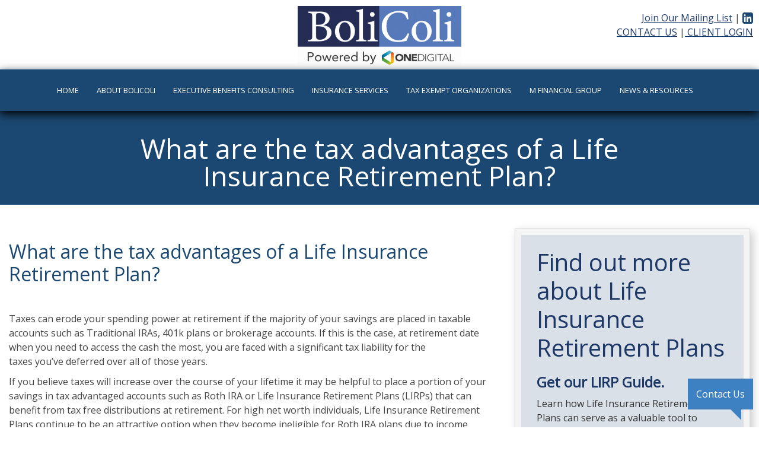

--- FILE ---
content_type: text/html; charset=UTF-8
request_url: https://www.bolicoli.com/what-are-the-tax-advantages-of-a-life-insurance-retirement-plan/
body_size: 13891
content:
<!DOCTYPE html>
<html lang="en-US">
<head>
<meta charset="UTF-8">
	<meta name="viewport" content="width=device-width, initial-scale=1">
<link rel="profile" href="https://gmpg.org/xfn/11">
<link rel="pingback" href="">
<link rel="shortcut icon" href="https://www.bolicoli.com/wp-content/uploads/sites/61/2016/12/BC-Favicon.png">
<title>What are the tax advantages of a Life Insurance Retirement Plan? | bolicoli.com</title>

<!-- This site is optimized with the Yoast SEO plugin v6.3 - https://yoast.com/wordpress/plugins/seo/ -->
<meta name="description" content="Every day, we work with companies of all types that entrust us with their executive benefit and insurance investment portfolio needs."/>
<link rel="canonical" href="https://www.bolicoli.com/what-are-the-tax-advantages-of-a-life-insurance-retirement-plan/" />
<script type='application/ld+json'>{"@context":"http:\/\/schema.org","@type":"WebSite","@id":"#website","url":"https:\/\/www.bolicoli.com\/","name":"bolicoli.com","potentialAction":{"@type":"SearchAction","target":"https:\/\/www.bolicoli.com\/?s={search_term_string}","query-input":"required name=search_term_string"}}</script>
<script type='application/ld+json'>{"@context":"http:\/\/schema.org","@type":"Organization","url":"https:\/\/www.bolicoli.com\/what-are-the-tax-advantages-of-a-life-insurance-retirement-plan\/","sameAs":[],"@id":"#organization","name":"BoliColi.com","logo":""}</script>
<!-- / Yoast SEO plugin. -->

<link rel='dns-prefetch' href='//ajax.googleapis.com' />
<link rel='dns-prefetch' href='//fonts.googleapis.com' />
<link rel='dns-prefetch' href='//s.w.org' />
<link rel="alternate" type="application/rss+xml" title="bolicoli.com &raquo; Feed" href="https://www.bolicoli.com/feed/" />
<link rel="alternate" type="application/rss+xml" title="bolicoli.com &raquo; Comments Feed" href="https://www.bolicoli.com/comments/feed/" />
		<script type="text/javascript">
			window._wpemojiSettings = {"baseUrl":"https:\/\/s.w.org\/images\/core\/emoji\/2.4\/72x72\/","ext":".png","svgUrl":"https:\/\/s.w.org\/images\/core\/emoji\/2.4\/svg\/","svgExt":".svg","source":{"concatemoji":"https:\/\/www.bolicoli.com\/wp-includes\/js\/wp-emoji-release.min.js?ver=4.9.6"}};
			!function(a,b,c){function d(a,b){var c=String.fromCharCode;l.clearRect(0,0,k.width,k.height),l.fillText(c.apply(this,a),0,0);var d=k.toDataURL();l.clearRect(0,0,k.width,k.height),l.fillText(c.apply(this,b),0,0);var e=k.toDataURL();return d===e}function e(a){var b;if(!l||!l.fillText)return!1;switch(l.textBaseline="top",l.font="600 32px Arial",a){case"flag":return!(b=d([55356,56826,55356,56819],[55356,56826,8203,55356,56819]))&&(b=d([55356,57332,56128,56423,56128,56418,56128,56421,56128,56430,56128,56423,56128,56447],[55356,57332,8203,56128,56423,8203,56128,56418,8203,56128,56421,8203,56128,56430,8203,56128,56423,8203,56128,56447]),!b);case"emoji":return b=d([55357,56692,8205,9792,65039],[55357,56692,8203,9792,65039]),!b}return!1}function f(a){var c=b.createElement("script");c.src=a,c.defer=c.type="text/javascript",b.getElementsByTagName("head")[0].appendChild(c)}var g,h,i,j,k=b.createElement("canvas"),l=k.getContext&&k.getContext("2d");for(j=Array("flag","emoji"),c.supports={everything:!0,everythingExceptFlag:!0},i=0;i<j.length;i++)c.supports[j[i]]=e(j[i]),c.supports.everything=c.supports.everything&&c.supports[j[i]],"flag"!==j[i]&&(c.supports.everythingExceptFlag=c.supports.everythingExceptFlag&&c.supports[j[i]]);c.supports.everythingExceptFlag=c.supports.everythingExceptFlag&&!c.supports.flag,c.DOMReady=!1,c.readyCallback=function(){c.DOMReady=!0},c.supports.everything||(h=function(){c.readyCallback()},b.addEventListener?(b.addEventListener("DOMContentLoaded",h,!1),a.addEventListener("load",h,!1)):(a.attachEvent("onload",h),b.attachEvent("onreadystatechange",function(){"complete"===b.readyState&&c.readyCallback()})),g=c.source||{},g.concatemoji?f(g.concatemoji):g.wpemoji&&g.twemoji&&(f(g.twemoji),f(g.wpemoji)))}(window,document,window._wpemojiSettings);
		</script>
		<style type="text/css">
img.wp-smiley,
img.emoji {
	display: inline !important;
	border: none !important;
	box-shadow: none !important;
	height: 1em !important;
	width: 1em !important;
	margin: 0 .07em !important;
	vertical-align: -0.1em !important;
	background: none !important;
	padding: 0 !important;
}
</style>
<link rel='stylesheet' id='contact-form-7-css'  href='https://www.bolicoli.com/wp-content/plugins/contact-form-7/includes/css/styles.css?ver=4.7' type='text/css' media='all' />
<link rel='stylesheet' id='rs-plugin-settings-css'  href='https://www.bolicoli.com/wp-content/plugins/revslider/public/assets/css/settings.css?ver=5.4.8' type='text/css' media='all' />
<style id='rs-plugin-settings-inline-css' type='text/css'>
#rs-demo-id {}
</style>
<link rel='stylesheet' id='mlg-css'  href='https://www.bolicoli.com/wp-content/plugins/msites-lead-gen/mlg.css?ver=4.9.6' type='text/css' media='all' />
<link rel='stylesheet' id='msites-css'  href='https://www.bolicoli.com/wp-content/themes/msites/assets/dist/css/msites.css?ver=4.9.6' type='text/css' media='all' />
<style id='msites-inline-css' type='text/css'>
@media only screen and (min-width: 992px){
				.site-content {
					padding: 0;
					margin: 0px auto;
					max-width: 1300px;
				}
			}
.site-header {
			height: 175px; 
		}.site {padding-top: 175px; }.site-header {margin-bottom: -175px;}@media only screen and (min-width: 769px){.site-header { height: 120px; }.site-header.msticky.affix { height:120px; }.site-header.msticky { margin-bottom: -120px;}.site{ padding-top: 120px; }}
.site-header {
				padding: 0;
			}.site-header { width: 100%; }
.site-header {background-color:#ffffff; }@media only screen and (min-width: 769px){
				.site-header {background-color:#ffffff;border-bottom: 3px solid #1b4872;}}
.site-branding {
            		background-image: url(https://www.bolicoli.com/wp-content/uploads/sites/61/2025/05/BOLICOLI-Logo-Color-2-e1749231874124.png);
				    background-size: 276px 100px;
				    background-repeat: no-repeat;
				    display: block;
				    width: 276px;
				    height: 100px;
				}@media only screen and (min-width: 769px){.site-branding {
					background-image: url(https://www.bolicoli.com/wp-content/uploads/sites/61/2025/05/BOLICOLI-Logo-Color-2-e1749231874124.png);
				    background-size: 276px 100px;
				    background-repeat: no-repeat;
				    display: block;
				    width: 276px;
				    height: 100px;
            }}
@media only screen and (min-width: 769px){ .drop-nav.in, .navbar-default:not(.drop-nav) { height:70px; min-height: 70px; } }@media only screen and (min-width: 769px){ .site > div:first-child { padding-top: 70px; } }.navbar-default .navbar-nav>li>.dropdown-menu>li>.dropdown-menu>li>a { padding-left: 10px; }.navbar-default .navbar-nav>.dropdown-menu>li>.dropdown-menu>li>a { padding-right: 12px; }
.m-title .title-content { text-align: center; }
.m-title { height: 250px; overflow:hidden; }@media only screen and (min-width: 769px) {.m-title { height: 235px; overflow:hidden; }}
@media only screen and (min-width: 992px){
				.m-title .title-content {
					max-width: 1300px;
					margin: 0 auto;
				}
			}
.m-title { border-bottom: 10px solid #FFFFFF; }
.footer-top {padding-top: 50px; padding-bottom: 50px;}@media only screen and (min-width: 992px){.footer-top-content { max-width:1300px; margin: 0 auto; }}
.footer-bottom {height: 50px;border-top-width: px;}@media only screen and (min-width: 992px){.footer-bottom-content { max-width:1300px; margin: 0 auto; }}
.m-button-primary, .m-button-primary:visited {
			background-color: #1b4872;
			border-style: solid;
			border-color: #1b4872;
			border-width: px;
			border-radius: px;padding: px ;font-family: inherit;color: #ffffff;font-size: inherit;font-weight: inherit;font-style: normal;line-height: 1em;letter-spacing: inerhit;text-transform: none;font-variant: normal;text-shadow: none;}.m-button-primary:hover, .m-button-primary:active, .m-button-primary:focus {
			background-color: #ffffff;
			border-style: solid;
			border-color: #1b4872;
			border-width: px;
			border-radius: px;padding: px ;font-family: inherit;color: #1b4872;font-size: inherit;font-weight: inherit;font-style: normal;line-height: 1em;letter-spacing: inerhit;text-transform: none;font-variant: normal;text-shadow: none;}
.m-button-secondary, .m-button-secondary:visited {
			background-color: ;
			border-style: solid;
			border-color: ;
			border-width: px;
			border-radius: px;padding: px ;font-family: inherit;color: #333333;font-size: inherit;font-weight: inherit;font-style: normal;line-height: 1em;letter-spacing: inerhit;text-transform: none;font-variant: normal;text-shadow: none;}.m-button-secondary:hover, .m-button-secondary:active, .m-button-secondary:focus {
			background-color: ;
			border-style: solid;
			border-color: ;
			border-width: px;
			border-radius: px;padding: px ;font-family: inherit;color: #333333;font-size: inherit;font-weight: inherit;font-style: normal;line-height: 1em;letter-spacing: inerhit;text-transform: none;font-variant: normal;text-shadow: none;}
.m-button-tag, .m-button-tag:visited {
			background-color: ;
			border-style: solid;
			border-color: ;
			border-width: px;
			border-radius: px;padding: px ;}.m-button-tag a, .m-button-tag a:visited {font-family: inherit;color: #333333;font-size: inherit;font-weight: inherit;font-style: normal;line-height: 1em;letter-spacing: inerhit;text-transform: none;font-variant: normal;text-shadow: none;}.m-button-tag:hover, .m-button-tag:active, .m-button-tag:focus {
			background-color: ;
			border-style: solid;
			border-color: ;
			border-width: px;
			border-radius: px;padding: px ;} .m-button-tag:hover a {font-family: inherit;color: #333333;font-size: inherit;font-weight: inherit;font-style: normal;line-height: 1em;letter-spacing: inerhit;text-transform: none;font-variant: normal;text-shadow: none;}
.archive article.post { margin-bottom: 10px; padding-bottom:10px; }
.site-sidebar h2.widgettitle { padding: 10px ; }
</style>
<link rel='stylesheet' id='cascade-css'  href='https://www.bolicoli.com/wp-content/themes/msites/assets/dist/css/cascade.css?ver=4.9.6' type='text/css' media='all' />
<link rel='stylesheet' id='tf-compiled-options-msites-css'  href='https://www.bolicoli.com/wp-content/uploads/sites/61/titan-framework-msites-css.css?ver=4.9.6' type='text/css' media='all' />
<link rel='stylesheet' id='tf-compiled-options-msites_meta-css'  href='https://www.bolicoli.com/wp-content/uploads/sites/61/titan-framework-msites_meta-css.css?ver=4.9.6' type='text/css' media='all' />
<link rel='stylesheet' id='tf-google-webfont-open-sans-css'  href='//fonts.googleapis.com/css?family=Open+Sans%3Ainherit%2C400%2C900&#038;subset=latin%2Clatin-ext&#038;ver=4.9.6' type='text/css' media='all' />
<link rel='stylesheet' id='js_composer_front-css'  href='//www.bolicoli.com/wp-content/uploads/sites/61/js_composer/js_composer_front_custom.css?ver=5.4.2' type='text/css' media='all' />
<link rel='stylesheet' id='js_composer_custom_css-css'  href='//www.bolicoli.com/wp-content/uploads/sites/61/js_composer/custom.css?ver=5.4.2' type='text/css' media='all' />
        <script>
        if (document.location.protocol != "https:") {
            document.location = document.URL.replace(/^http:/i, "https:");
        }
        </script>
        <script type='text/javascript' src='//ajax.googleapis.com/ajax/libs/jquery/1.11.3/jquery.min.js'></script>
<script type='text/javascript' src='https://www.bolicoli.com/wp-content/plugins/revslider/public/assets/js/jquery.themepunch.tools.min.js?ver=5.4.8'></script>
<script type='text/javascript' src='https://www.bolicoli.com/wp-content/plugins/revslider/public/assets/js/jquery.themepunch.revolution.min.js?ver=5.4.8'></script>
<link rel='https://api.w.org/' href='https://www.bolicoli.com/wp-json/' />
<meta name="generator" content="WordPress 4.9.6" />
<link rel='shortlink' href='https://www.bolicoli.com/?p=15666' />
<link rel="alternate" type="application/json+oembed" href="https://www.bolicoli.com/wp-json/oembed/1.0/embed?url=https%3A%2F%2Fwww.bolicoli.com%2Fwhat-are-the-tax-advantages-of-a-life-insurance-retirement-plan%2F" />
<link rel="alternate" type="text/xml+oembed" href="https://www.bolicoli.com/wp-json/oembed/1.0/embed?url=https%3A%2F%2Fwww.bolicoli.com%2Fwhat-are-the-tax-advantages-of-a-life-insurance-retirement-plan%2F&#038;format=xml" />

<script> (function(ss,ex){ window.ldfdr=window.ldfdr||function(){(ldfdr._q=ldfdr._q||[]).push([].slice.call(arguments));}; (function(d,s){ fs=d.getElementsByTagName(s)[0]; function ce(src){ var cs=d.createElement(s); cs.src=src; cs.async=1; fs.parentNode.insertBefore(cs,fs); }; ce('https://sc.lfeeder.com/lftracker_v1_'+ss+(ex?'_'+ex:'')+'.js'); })(document,'script'); })('Xbp1oaErWqy8EdVj'); </script>


<!-- Google Tag Manager -->
<script>(function(w,d,s,l,i){w[l]=w[l]||[];w[l].push({'gtm.start':
new Date().getTime(),event:'gtm.js'});var f=d.getElementsByTagName(s)[0],
j=d.createElement(s),dl=l!='dataLayer'?'&l='+l:'';j.async=true;j.src=
'https://www.googletagmanager.com/gtm.js?id='+i+dl;f.parentNode.insertBefore(j,f);
})(window,document,'script','dataLayer','GTM-KWBQMSG');</script>
<!-- End Google Tag Manager -->

<meta name="google-site-verification" content="GooGhywoiu9839t543j0s7543uw1 - Please add add BoliColiResource@gmail.com to GA account UA-17778008-52 with ‘Manage Users and Edit’ permissions - date 12/26/18.">

<meta name="google-site-verification" content="S4SJ0Z0qVJH88b3Koca7x0LkrlPr4mUigdMJBa9mTgk" /><meta name="generator" content="Powered by WPBakery Page Builder - drag and drop page builder for WordPress."/>
<!--[if lte IE 9]><link rel="stylesheet" type="text/css" href="https://www.bolicoli.com/wp-content/plugins/js_composer/assets/css/vc_lte_ie9.min.css" media="screen"><![endif]--><meta name="generator" content="Powered by Slider Revolution 5.4.8 - responsive, Mobile-Friendly Slider Plugin for WordPress with comfortable drag and drop interface." />
<script type="text/javascript">function setREVStartSize(e){									
						try{ e.c=jQuery(e.c);var i=jQuery(window).width(),t=9999,r=0,n=0,l=0,f=0,s=0,h=0;
							if(e.responsiveLevels&&(jQuery.each(e.responsiveLevels,function(e,f){f>i&&(t=r=f,l=e),i>f&&f>r&&(r=f,n=e)}),t>r&&(l=n)),f=e.gridheight[l]||e.gridheight[0]||e.gridheight,s=e.gridwidth[l]||e.gridwidth[0]||e.gridwidth,h=i/s,h=h>1?1:h,f=Math.round(h*f),"fullscreen"==e.sliderLayout){var u=(e.c.width(),jQuery(window).height());if(void 0!=e.fullScreenOffsetContainer){var c=e.fullScreenOffsetContainer.split(",");if (c) jQuery.each(c,function(e,i){u=jQuery(i).length>0?u-jQuery(i).outerHeight(!0):u}),e.fullScreenOffset.split("%").length>1&&void 0!=e.fullScreenOffset&&e.fullScreenOffset.length>0?u-=jQuery(window).height()*parseInt(e.fullScreenOffset,0)/100:void 0!=e.fullScreenOffset&&e.fullScreenOffset.length>0&&(u-=parseInt(e.fullScreenOffset,0))}f=u}else void 0!=e.minHeight&&f<e.minHeight&&(f=e.minHeight);e.c.closest(".rev_slider_wrapper").css({height:f})					
						}catch(d){console.log("Failure at Presize of Slider:"+d)}						
					};</script>
<noscript><style type="text/css"> .wpb_animate_when_almost_visible { opacity: 1; }</style></noscript></head>
<body class="page-template-default page page-id-15666 cascade wpb-js-composer js-comp-ver-5.4.2 vc_responsive" >
	<header id="masthead" role="banner" class="site-header msticky no_anim " data-stuck-height="120">
	<div class="header-content center-layout clearfix">
					<div class="header-widget">
				<li id="text-8" class="widget widget_text">			<div class="textwidget"><a href="/subscribe/">Join Our Mailing List</a> | <a href="https://www.linkedin.com/company/bolicoli-com" target="_blank"><i class="fa fa-linkedin-square fa-lg"></i></a> </br><a href="/contact">CONTACT US</a> |<a href="https://bolipro.mben.com/login.aspx?ReturnUrl=%2findex.aspx" target="_blank"> CLIENT LOGIN</a></div>
		</li>
			</div>
				<div class="inline-nav-wrapper clearfix">
		<a class="site-branding visible-sm-block visible-md-block visible-lg-block" href="https://www.bolicoli.com/"></a>
			<nav id="site-navigation" class="main-navigation navbar navbar-default full-width " role="navigation">
				<div class="navbar-header">
					<button class="menu-toggle navbar-toggle collapsed" aria-controls="primary-menu" aria-expanded="false" data-toggle="collapse" data-target="#bs-example-navbar-collapse-1">
						<span class="icon-bar"></span>
				        <span class="icon-bar"></span>
				        <span class="icon-bar"></span>
					</button>
					<a class="site-branding navbar-brand visible-xs-block" href="https://www.bolicoli.com/"></a>
				</div>
				
				<div id="bs-example-navbar-collapse-1" class="collapse navbar-collapse"><ul id="menu-main-nav" class="nav navbar-nav"><li id="menu-item-1412" class="menu-item menu-item-type-post_type menu-item-object-page menu-item-home menu-item-1412"><a href="https://www.bolicoli.com/">Home</a></li>
<li id="menu-item-1786" class="menu-item menu-item-type-post_type menu-item-object-page menu-item-has-children menu-item-1786 dropdown"><a href="https://www.bolicoli.com/about-us/" data-toggle="dropdown" class="dropdown-toggle disabled" aria-haspopup="true">About BoliColi <span class="caret"></span></a>
<ul role="menu" class=" dropdown-menu">
	<li id="menu-item-1787" class="menu-item menu-item-type-post_type menu-item-object-page menu-item-1787"><a href="https://www.bolicoli.com/about-us/">Overview</a></li>
	<li id="menu-item-1788" class="menu-item menu-item-type-post_type menu-item-object-page menu-item-1788"><a href="https://www.bolicoli.com/people/">People</a></li>
	<li id="menu-item-1789" class="menu-item menu-item-type-post_type menu-item-object-page menu-item-1789"><a href="https://www.bolicoli.com/differentiation-model/">Differentiation Model</a></li>
	<li id="menu-item-1791" class="menu-item menu-item-type-post_type menu-item-object-page menu-item-1791"><a href="https://www.bolicoli.com/our-approach/">Our Approach</a></li>
</ul>
</li>
<li id="menu-item-1792" class="menu-item menu-item-type-post_type menu-item-object-page menu-item-has-children menu-item-1792 dropdown"><a href="https://www.bolicoli.com/executive-and-director-benefits/" data-toggle="dropdown" class="dropdown-toggle disabled" aria-haspopup="true">Executive Benefits Consulting <span class="caret"></span></a>
<ul role="menu" class=" dropdown-menu">
	<li id="menu-item-1798" class="menu-item menu-item-type-post_type menu-item-object-page menu-item-1798"><a href="https://www.bolicoli.com/executive-and-director-benefits/">Overview</a></li>
	<li id="menu-item-1799" class="menu-item menu-item-type-post_type menu-item-object-page menu-item-has-children menu-item-1799 dropdown"><a href="https://www.bolicoli.com/supplemental-executive-retirement-plan-serp/" data-toggle="dropdown" class="dropdown-toggle disabled" aria-haspopup="true">Supplemental Executive Retirement Plan (SERP) <span class="caret"></span></a>
	<ul role="menu" class=" dropdown-menu">
		<li id="menu-item-15905" class="menu-item menu-item-type-post_type menu-item-object-page menu-item-15905"><a href="https://www.bolicoli.com/supplemental-executive-retirement-plan-serp/supplemental-executive-retirement-plan-serp/">What is a Supplemental Executive Retirement Plan?</a></li>
		<li id="menu-item-15917" class="menu-item menu-item-type-post_type menu-item-object-page menu-item-15917"><a href="https://www.bolicoli.com/supplemental-executive-retirement-plan-serp/how-to-set-up-a-supplemental-executive-retirement-plan/">How to Set Up a SERP</a></li>
		<li id="menu-item-15928" class="menu-item menu-item-type-post_type menu-item-object-page menu-item-15928"><a href="https://www.bolicoli.com/supplemental-executive-retirement-plan-serp/income-replacement-study/">Income Replacement Study</a></li>
		<li id="menu-item-15913" class="menu-item menu-item-type-post_type menu-item-object-page menu-item-15913"><a href="https://www.bolicoli.com/supplemental-executive-retirement-plan-serp/why-offer-a-supplemental-executive-retirement-plan/">Why Offer a SERP?</a></li>
		<li id="menu-item-15906" class="menu-item menu-item-type-post_type menu-item-object-page menu-item-15906"><a href="https://www.bolicoli.com/supplemental-executive-retirement-plan-serp/benefits-of-a-supplemental-executive-retirement-plan-for-executives/">Benefits of a SERP for Executives</a></li>
		<li id="menu-item-15920" class="menu-item menu-item-type-post_type menu-item-object-page menu-item-15920"><a href="https://www.bolicoli.com/supplemental-executive-retirement-plan-serp/benefits-of-a-supplemental-executive-retirement-plan-for-employers/">Benefits of a SERP for Employers</a></li>
	</ul>
</li>
	<li id="menu-item-16036" class="menu-item menu-item-type-custom menu-item-object-custom menu-item-has-children menu-item-16036 dropdown"><a href="/deferred-compensation-plan/" data-toggle="dropdown" class="dropdown-toggle disabled" aria-haspopup="true">Deferred Compensation (NQDC) <span class="caret"></span></a>
	<ul role="menu" class=" dropdown-menu">
		<li id="menu-item-1801" class="menu-item menu-item-type-post_type menu-item-object-page menu-item-1801"><a href="https://www.bolicoli.com/deferred-compensation-plan/">What is a Nonqualified Deferred Compensation Plan?</a></li>
		<li id="menu-item-15855" class="menu-item menu-item-type-post_type menu-item-object-page menu-item-15855"><a href="https://www.bolicoli.com/deferred-compensation-plan/employers-offer-nonqualified-deferred-compensation-plans/">Why Offer a NQDC plan?</a></li>
		<li id="menu-item-15865" class="menu-item menu-item-type-post_type menu-item-object-page menu-item-15865"><a href="https://www.bolicoli.com/deferred-compensation-plan/difference-nqdc-plan-401k-plan/">NQDC vs. 401(k)</a></li>
		<li id="menu-item-15886" class="menu-item menu-item-type-post_type menu-item-object-page menu-item-15886"><a href="https://www.bolicoli.com/deferred-compensation-plan/nonqualified-deferred-compensation-taxation-employer-employee/">NQDC Taxation</a></li>
		<li id="menu-item-15889" class="menu-item menu-item-type-post_type menu-item-object-page menu-item-15889"><a href="https://www.bolicoli.com/deferred-compensation-plan/companies-fund-nonqualified-deferred-compensation-plans/">Why fund a NQDC plan?</a></li>
		<li id="menu-item-15899" class="menu-item menu-item-type-post_type menu-item-object-page menu-item-15899"><a href="https://www.bolicoli.com/deferred-compensation-plan/key-elements-of-nonqualified-deferred-compensation-plan-agreement/">Key Elements of a Deferred Compensation Plan</a></li>
	</ul>
</li>
	<li id="menu-item-1800" class="menu-item menu-item-type-post_type menu-item-object-page menu-item-1800"><a href="https://www.bolicoli.com/director-fee-continuation-plan-dfcp/">Director Fee Continuation Plan (DFCP)</a></li>
	<li id="menu-item-1802" class="menu-item menu-item-type-post_type menu-item-object-page menu-item-1802"><a href="https://www.bolicoli.com/162-executive-bonus-plan/">162 Executive Bonus Plan</a></li>
</ul>
</li>
<li id="menu-item-1793" class="menu-item menu-item-type-post_type menu-item-object-page current-menu-ancestor current_page_ancestor menu-item-has-children menu-item-1793 dropdown"><a href="https://www.bolicoli.com/bolicoli-insurance-services/" data-toggle="dropdown" class="dropdown-toggle disabled" aria-haspopup="true">Insurance Services <span class="caret"></span></a>
<ul role="menu" class=" dropdown-menu">
	<li id="menu-item-16034" class="menu-item menu-item-type-custom menu-item-object-custom menu-item-has-children menu-item-16034 dropdown"><a href="/boli/" data-toggle="dropdown" class="dropdown-toggle disabled" aria-haspopup="true">Bank Owned Life Insurance (BOLI) <span class="caret"></span></a>
	<ul role="menu" class=" dropdown-menu">
		<li id="menu-item-1804" class="menu-item menu-item-type-post_type menu-item-object-page menu-item-1804"><a href="https://www.bolicoli.com/boli/">What is Bank Owned Life Insurance (BOLI)?</a></li>
		<li id="menu-item-1805" class="menu-item menu-item-type-post_type menu-item-object-page menu-item-1805"><a href="https://www.bolicoli.com/bank-owned-life-insurance-rate-spreads/">BOLI Rate Spreads</a></li>
		<li id="menu-item-2515" class="menu-item menu-item-type-post_type menu-item-object-page menu-item-2515"><a href="https://www.bolicoli.com/bank-owned-life-insurance-facts-and-figures/">BOLI Facts and Figures</a></li>
		<li id="menu-item-1807" class="menu-item menu-item-type-post_type menu-item-object-page menu-item-1807"><a href="https://www.bolicoli.com/request-boli-peer-analysis/">Request a BOLI Peer Analysis</a></li>
		<li id="menu-item-1808" class="menu-item menu-item-type-post_type menu-item-object-page menu-item-1808"><a href="https://www.bolicoli.com/bank-owned-life-insurance-rules-and-regulations/">BOLI Rules and Regulations</a></li>
		<li id="menu-item-1809" class="menu-item menu-item-type-post_type menu-item-object-page menu-item-1809"><a href="https://www.bolicoli.com/senior-management-and-board-oversight/">Senior Management and Board Oversight</a></li>
		<li id="menu-item-1810" class="menu-item menu-item-type-post_type menu-item-object-page menu-item-1810"><a href="https://www.bolicoli.com/ongoing-bank-owned-life-insurance-risk-management/">Ongoing BOLI Risk Management</a></li>
		<li id="menu-item-2161" class="menu-item menu-item-type-post_type menu-item-object-page menu-item-2161"><a href="https://www.bolicoli.com/what-typical-makeup-carriers-general-account/">What is the typical makeup of a carrier’s general account?</a></li>
	</ul>
</li>
	<li id="menu-item-17138" class="menu-item menu-item-type-post_type menu-item-object-page menu-item-17138"><a href="https://www.bolicoli.com/insurance-company-owned-life-insurance/">Insurance Company Owned Life Insurance (ICOLI)</a></li>
	<li id="menu-item-1811" class="menu-item menu-item-type-post_type menu-item-object-page menu-item-has-children menu-item-1811 dropdown"><a href="https://www.bolicoli.com/coli/" data-toggle="dropdown" class="dropdown-toggle disabled" aria-haspopup="true">Corporate Owned Life Insurance (COLI) <span class="caret"></span></a>
	<ul role="menu" class=" dropdown-menu">
		<li id="menu-item-1812" class="menu-item menu-item-type-post_type menu-item-object-page menu-item-1812"><a href="https://www.bolicoli.com/frequently-asked-questions-about-coli/">Frequently Asked Questions about Corporate Owned Life Insurance</a></li>
	</ul>
</li>
	<li id="menu-item-1813" class="menu-item menu-item-type-post_type menu-item-object-page menu-item-has-children menu-item-1813 dropdown"><a href="https://www.bolicoli.com/what-is-credit-union-owned-life-insurance/" data-toggle="dropdown" class="dropdown-toggle disabled" aria-haspopup="true">Credit Union Owned Life Insurance (CUOLI) <span class="caret"></span></a>
	<ul role="menu" class=" dropdown-menu">
		<li id="menu-item-1814" class="menu-item menu-item-type-post_type menu-item-object-page menu-item-1814"><a href="https://www.bolicoli.com/what-is-credit-union-owned-life-insurance/">What is Credit Union Owned Life Insurance?</a></li>
		<li id="menu-item-1815" class="menu-item menu-item-type-post_type menu-item-object-page menu-item-1815"><a href="https://www.bolicoli.com/why-do-credit-unions-invest-life-insurance/">Why Do Credit Unions Invest in Life Insurance?</a></li>
		<li id="menu-item-1816" class="menu-item menu-item-type-post_type menu-item-object-page menu-item-1816"><a href="https://www.bolicoli.com/what-specific-types-of-benefit-plans-does-credit-union-owned-life-insurance-fund/">Which specific types of benefit plans does CUOLI fund?</a></li>
		<li id="menu-item-1817" class="menu-item menu-item-type-post_type menu-item-object-page menu-item-1817"><a href="https://www.bolicoli.com/what-are-the-regulations-regarding-credit-union-owned-life-insurance/">CUOLI Regulations</a></li>
		<li id="menu-item-1818" class="menu-item menu-item-type-post_type menu-item-object-page menu-item-1818"><a href="https://www.bolicoli.com/how-are-credit-union-owned-life-insurance-policies-underwritten/">How are CUOLI policies underwritten?</a></li>
		<li id="menu-item-1819" class="menu-item menu-item-type-post_type menu-item-object-page menu-item-1819"><a href="https://www.bolicoli.com/which-credit-union-owned-life-insurance-product-types-are-available/">Which CUOLI product types are available?</a></li>
		<li id="menu-item-1820" class="menu-item menu-item-type-post_type menu-item-object-page menu-item-1820"><a href="https://www.bolicoli.com/what-typical-makeup-carriers-general-account/">What is the typical makeup of a carrier’s general account?</a></li>
		<li id="menu-item-1821" class="menu-item menu-item-type-post_type menu-item-object-page menu-item-1821"><a href="https://www.bolicoli.com/how-do-you-report-credit-union-owned-life-insurance-for-call-report-or-regulatory-financial-purposes/">How do you report CUOLI for call report or regulatory financial purposes?</a></li>
	</ul>
</li>
	<li id="menu-item-15665" class="menu-item menu-item-type-post_type menu-item-object-page menu-item-has-children menu-item-15665 dropdown"><a href="https://www.bolicoli.com/personal-life-insurance-planning/" data-toggle="dropdown" class="dropdown-toggle disabled" aria-haspopup="true">Personal Life Insurance Planning <span class="caret"></span></a>
	<ul role="menu" class=" dropdown-menu">
		<li id="menu-item-15692" class="menu-item menu-item-type-post_type menu-item-object-page menu-item-15692"><a href="https://www.bolicoli.com/permanent-life-insurance/">Permanent Life Insurance</a></li>
		<li id="menu-item-15691" class="menu-item menu-item-type-post_type menu-item-object-page menu-item-15691"><a href="https://www.bolicoli.com/term-life-insurance/">Term Life Insurance</a></li>
		<li id="menu-item-1824" class="menu-item menu-item-type-post_type menu-item-object-page menu-item-1824"><a href="https://www.bolicoli.com/disability-long-term-care/">Disability &#038; Long Term Care</a></li>
	</ul>
</li>
	<li id="menu-item-15736" class="menu-item menu-item-type-post_type menu-item-object-page current-menu-ancestor current-menu-parent current_page_parent current_page_ancestor menu-item-has-children menu-item-15736 dropdown"><a href="https://www.bolicoli.com/life-insurance-retirement-plan/" data-toggle="dropdown" class="dropdown-toggle disabled" aria-haspopup="true">Life Insurance Retirement Plans (LIRP) <span class="caret"></span></a>
	<ul role="menu" class=" dropdown-menu">
		<li id="menu-item-15681" class="menu-item menu-item-type-post_type menu-item-object-page menu-item-15681"><a href="https://www.bolicoli.com/what-is-a-life-insurance-retirement-plan/">What is a Life Insurance Retirement Plan</a></li>
		<li id="menu-item-15677" class="menu-item menu-item-type-post_type menu-item-object-page menu-item-15677"><a href="https://www.bolicoli.com/pros-cons-life-insurance-retirement-plan-lirp/">Pros and Cons of a LIRP</a></li>
		<li id="menu-item-15670" class="menu-item menu-item-type-post_type menu-item-object-page current-menu-item page_item page-item-15666 current_page_item menu-item-15670 active"><a href="https://www.bolicoli.com/what-are-the-tax-advantages-of-a-life-insurance-retirement-plan/">Tax advantages of a LIRP</a></li>
		<li id="menu-item-15964" class="menu-item menu-item-type-custom menu-item-object-custom menu-item-15964"><a target="_blank" href="https://bolicoli.aperture.mfin.com/life-insurance-retirement-plans-topic">LIRP Knowledge Center</a></li>
	</ul>
</li>
	<li id="menu-item-15999" class="menu-item menu-item-type-post_type menu-item-object-page menu-item-has-children menu-item-15999 dropdown"><a href="https://www.bolicoli.com/split-dollar-insurance/" data-toggle="dropdown" class="dropdown-toggle disabled" aria-haspopup="true">Split Dollar Insurance <span class="caret"></span></a>
	<ul role="menu" class=" dropdown-menu">
		<li id="menu-item-15998" class="menu-item menu-item-type-post_type menu-item-object-page menu-item-15998"><a href="https://www.bolicoli.com/split-dollar-insurance/what-is-split-dollar-insurance/">What is Split Dollar Insurance?</a></li>
		<li id="menu-item-16004" class="menu-item menu-item-type-post_type menu-item-object-page menu-item-16004"><a href="https://www.bolicoli.com/split-dollar-insurance/split-dollar-insurance-work/">How does Split Dollar Insurance Work?</a></li>
		<li id="menu-item-16009" class="menu-item menu-item-type-post_type menu-item-object-page menu-item-16009"><a href="https://www.bolicoli.com/split-dollar-insurance/requirements-regulations-split-dollar-insurance/">Requirements and Regulations of Split Dollar</a></li>
		<li id="menu-item-16012" class="menu-item menu-item-type-post_type menu-item-object-page menu-item-16012"><a href="https://www.bolicoli.com/split-dollar-insurance/benefits-split-dollar-insurance-employer/">Benefits of Split Dollar for the Employer</a></li>
		<li id="menu-item-16015" class="menu-item menu-item-type-post_type menu-item-object-page menu-item-16015"><a href="https://www.bolicoli.com/split-dollar-insurance/benefits-split-dollar-insurance-employee/">Benefits of Split Dollar for the Employee</a></li>
	</ul>
</li>
	<li id="menu-item-1823" class="menu-item menu-item-type-post_type menu-item-object-page menu-item-1823"><a href="https://www.bolicoli.com/life-insurance-audit/">Life Insurance Audit</a></li>
</ul>
</li>
<li id="menu-item-1794" class="menu-item menu-item-type-post_type menu-item-object-page menu-item-has-children menu-item-1794 dropdown"><a href="https://www.bolicoli.com/tax-exempt-entities/" data-toggle="dropdown" class="dropdown-toggle disabled" aria-haspopup="true">Tax Exempt Organizations <span class="caret"></span></a>
<ul role="menu" class=" dropdown-menu">
	<li id="menu-item-1825" class="menu-item menu-item-type-post_type menu-item-object-page menu-item-1825"><a href="https://www.bolicoli.com/tax-exempt-entities/">Overview</a></li>
	<li id="menu-item-1826" class="menu-item menu-item-type-post_type menu-item-object-page menu-item-has-children menu-item-1826 dropdown"><a href="https://www.bolicoli.com/457f-supplemental-retirement-plan/" data-toggle="dropdown" class="dropdown-toggle disabled" aria-haspopup="true">457(f) Supplemental Retirement Plans <span class="caret"></span></a>
	<ul role="menu" class=" dropdown-menu">
		<li id="menu-item-16114" class="menu-item menu-item-type-post_type menu-item-object-page menu-item-16114"><a href="https://www.bolicoli.com/457f-supplemental-retirement-plan/457-supplemental-retirement-plan/">What is a 457 Supplemental Retirement Plan?</a></li>
		<li id="menu-item-16120" class="menu-item menu-item-type-post_type menu-item-object-page menu-item-16120"><a href="https://www.bolicoli.com/457f-supplemental-retirement-plan/457b-vs-457f-plans-work/">What are the Differences Between 457(b) and 457(f) Plans, and How Do They Work?</a></li>
		<li id="menu-item-16123" class="menu-item menu-item-type-post_type menu-item-object-page menu-item-16123"><a href="https://www.bolicoli.com/457f-supplemental-retirement-plan/457-regulations-taxation/">457 Regulations and Taxation</a></li>
		<li id="menu-item-16128" class="menu-item menu-item-type-post_type menu-item-object-page menu-item-16128"><a href="https://www.bolicoli.com/457f-supplemental-retirement-plan/determining-contribution-levels/">Determining Contribution Levels</a></li>
		<li id="menu-item-16133" class="menu-item menu-item-type-post_type menu-item-object-page menu-item-16133"><a href="https://www.bolicoli.com/457f-supplemental-retirement-plan/benefits-factors-consider/">Benefits and Factors to Consider</a></li>
		<li id="menu-item-16139" class="menu-item menu-item-type-post_type menu-item-object-page menu-item-16139"><a href="https://www.bolicoli.com/457f-supplemental-retirement-plan/alternative-option-457f/">Alternative Option for 457(f)</a></li>
	</ul>
</li>
	<li id="menu-item-16018" class="menu-item menu-item-type-post_type menu-item-object-page menu-item-has-children menu-item-16018 dropdown"><a href="https://www.bolicoli.com/what-is-credit-union-owned-life-insurance/" data-toggle="dropdown" class="dropdown-toggle disabled" aria-haspopup="true">Credit Union Owned Life Insurance (CUOLI) <span class="caret"></span></a>
	<ul role="menu" class=" dropdown-menu">
		<li id="menu-item-16017" class="menu-item menu-item-type-post_type menu-item-object-page menu-item-16017"><a href="https://www.bolicoli.com/why-do-credit-unions-invest-life-insurance/">Why Do Credit Unions Invest in Life Insurance?</a></li>
		<li id="menu-item-16019" class="menu-item menu-item-type-post_type menu-item-object-page menu-item-16019"><a href="https://www.bolicoli.com/what-specific-types-of-benefit-plans-does-credit-union-owned-life-insurance-fund/">Which specific types of benefit plans does CUOLI fund?</a></li>
		<li id="menu-item-16020" class="menu-item menu-item-type-post_type menu-item-object-page menu-item-16020"><a href="https://www.bolicoli.com/what-are-the-regulations-regarding-credit-union-owned-life-insurance/">What are the regulations regarding CUOLI?</a></li>
		<li id="menu-item-16021" class="menu-item menu-item-type-post_type menu-item-object-page menu-item-16021"><a href="https://www.bolicoli.com/how-are-credit-union-owned-life-insurance-policies-underwritten/">How are CUOLI policies underwritten?</a></li>
		<li id="menu-item-16022" class="menu-item menu-item-type-post_type menu-item-object-page menu-item-16022"><a href="https://www.bolicoli.com/which-credit-union-owned-life-insurance-product-types-are-available/">Which CUOLI product types are available?</a></li>
		<li id="menu-item-16023" class="menu-item menu-item-type-post_type menu-item-object-page menu-item-16023"><a href="https://www.bolicoli.com/what-typical-makeup-carriers-general-account/">What is the typical makeup of a carrier’s general account?</a></li>
		<li id="menu-item-16024" class="menu-item menu-item-type-post_type menu-item-object-page menu-item-16024"><a href="https://www.bolicoli.com/how-do-you-report-credit-union-owned-life-insurance-for-call-report-or-regulatory-financial-purposes/">How do you report CUOLI for call report or regulatory financial purposes?</a></li>
	</ul>
</li>
	<li id="menu-item-16025" class="menu-item menu-item-type-post_type menu-item-object-page menu-item-has-children menu-item-16025 dropdown"><a href="https://www.bolicoli.com/split-dollar-insurance/" data-toggle="dropdown" class="dropdown-toggle disabled" aria-haspopup="true">Split Dollar Insurance <span class="caret"></span></a>
	<ul role="menu" class=" dropdown-menu">
		<li id="menu-item-16026" class="menu-item menu-item-type-post_type menu-item-object-page menu-item-16026"><a href="https://www.bolicoli.com/split-dollar-insurance/what-is-split-dollar-insurance/">What is Split Dollar Insurance?</a></li>
		<li id="menu-item-16030" class="menu-item menu-item-type-post_type menu-item-object-page menu-item-16030"><a href="https://www.bolicoli.com/split-dollar-insurance/split-dollar-insurance-work/">How does Split Dollar Insurance Work?</a></li>
		<li id="menu-item-16027" class="menu-item menu-item-type-post_type menu-item-object-page menu-item-16027"><a href="https://www.bolicoli.com/split-dollar-insurance/requirements-regulations-split-dollar-insurance/">Requirements and Regulations for Split Dollar</a></li>
		<li id="menu-item-16028" class="menu-item menu-item-type-post_type menu-item-object-page menu-item-16028"><a href="https://www.bolicoli.com/split-dollar-insurance/benefits-split-dollar-insurance-employer/">Benefits of Split Dollar for the Employer</a></li>
		<li id="menu-item-16029" class="menu-item menu-item-type-post_type menu-item-object-page menu-item-16029"><a href="https://www.bolicoli.com/split-dollar-insurance/benefits-split-dollar-insurance-employee/">Benefits of Split Dollar for the Employee</a></li>
	</ul>
</li>
</ul>
</li>
<li id="menu-item-1882" class="menu-item menu-item-type-post_type menu-item-object-page menu-item-1882"><a href="https://www.bolicoli.com/m-financial-group/">M Financial Group</a></li>
<li id="menu-item-16586" class="menu-item menu-item-type-custom menu-item-object-custom menu-item-has-children menu-item-16586 dropdown"><a href="/articles/" data-toggle="dropdown" class="dropdown-toggle disabled" aria-haspopup="true">News &#038; Resources <span class="caret"></span></a>
<ul role="menu" class=" dropdown-menu">
	<li id="menu-item-15877" class="menu-item menu-item-type-post_type menu-item-object-page menu-item-15877"><a href="https://www.bolicoli.com/articles/">Articles</a></li>
	<li id="menu-item-17024" class="menu-item menu-item-type-post_type menu-item-object-page menu-item-has-children menu-item-17024 dropdown"><a href="https://www.bolicoli.com/story-behind-annual-community-bank-executive-benefits-survey/" data-toggle="dropdown" class="dropdown-toggle disabled" aria-haspopup="true">Bank Survey <span class="caret"></span></a>
	<ul role="menu" class=" dropdown-menu">
		<li id="menu-item-16932" class="menu-item menu-item-type-post_type menu-item-object-page menu-item-16932"><a href="https://www.bolicoli.com/unlock-exclusive-insights-participate-in-our-annual-bank-executive-survey/">Participate</a></li>
	</ul>
</li>
	<li id="menu-item-16612" class="menu-item menu-item-type-post_type menu-item-object-page menu-item-16612"><a href="https://www.bolicoli.com/privacy-policy/">Privacy Policy</a></li>
</ul>
</li>
</ul></div>			</nav><!-- #site-navigation -->
		</div>
	</div>
</header><!-- #masthead --><div id="page" class="hfeed site">

	

	<!--title-->
	<div class="m-title jumbotron in-grid">
										<div class="title-content">
				<div class="title-center-center col-sm-12">
										<h1>
						What are the tax advantages of a Life Insurance Retirement Plan?					</h1>
										
									</div>
							</div>
	</div>
	
	


	<div id="content" class="site-content row ">


	
	<div id="primary" class="content-area col-sm-8 col-sm-12">
		<main id="main" class="site-main" role="main">

			
				
<article id="post-15666" class="post-15666 page type-page status-publish hentry">
	<!-- <header class="entry-header">
			</header> --><!-- .entry-header -->

	<div class="entry-content clearfix">
		<div class="vc_row wpb_row vc_row-fluid"><div class="wpb_column vc_column_container vc_col-sm-12"><div class="vc_column-inner "><div class="wpb_wrapper">
	<div class="wpb_text_column wpb_content_element " >
		<div class="wpb_wrapper">
			<h2><span class="TextRun SCXW216567877 BCX0" lang="EN-US" xml:lang="EN-US"><span class="NormalTextRun SCXW216567877 BCX0">What are the tax advantages of a Life Insurance Retirement Plan?</span></span><span class="EOP SCXW216567877 BCX0"> </span></h2>
<p>&nbsp;</p>
<p>Taxes can erode your spending power at retirement if the majority of your savings are placed in taxable accounts such as Traditional IRAs, 401k plans or brokerage accounts. If this is the case, at retirement date when you need to access the cash the most, you are faced with a significant tax liability for the taxes you&#8217;ve deferred over all of those years.</p>
<p>If you believe taxes will increase over the course of your lifetime it may be helpful to place a portion of your savings in tax advantaged accounts such as Roth IRA or Life Insurance Retirement Plans (LIRPs) that can benefit from tax free distributions at retirement. For high net worth individuals, Life Insurance Retirement Plans continue to be an attractive option when they become ineligible for Roth IRA plans due to income restrictions. In fact, roughly 85% of Fortune 500 CEOs use LIRP strategies in their personal retirement portfolios.</p>
<p>&nbsp;</p>
<p>Choices for Tax Efficient Retirement Savings.</p>
<p><a href="https://bolicoli.aperture.mfin.com/life-insurance-retirement-plans-topic/other-savings-vehicles/choices-for-tax-efficient-retirement-savings"><img style="max-width: 22em;" src="/wp-content/uploads/sites/61/2021/09/Aperture-Video-Image-for-Email.jpg" /></a></p>
<p>Closing the Retirement Gap with a LIRP</p>
<p><a href="https://bolicoli.aperture.mfin.com/life-insurance-retirement-plans-topic/the-retirement-gap/closing-the-retirement-savings-gap?utm_campaign=Aperture&amp;utm_medium=email&amp;_hsmi=103161522&amp;_hsenc=p2ANqtz-9aW9b0I1mVCEm99iPegv_J_Txj3Gz9R379wjnxbo7Vqx1PVOD1yIU17LJggJx1hGELloZgTiFpajViLs0fS69AMEp8Yg&amp;utm_content=103161522&amp;utm_source=hs_email"><img style="max-width: 22em;" src="/wp-content/uploads/sites/61/2021/09/Aperture-Video-Image-for-Email.jpg" /></a></p>

		</div>
	</div>
</div></div></div></div><div class="vc_row wpb_row vc_row-fluid"><div class="wpb_column vc_column_container vc_col-sm-12"><div class="vc_column-inner "><div class="wpb_wrapper"><div class="modal fade m-modal" id="request-a-primer-on-a-life-insurance-retirement-plan" tabindex="-1" role="dialog"><div class="modal-dialog modal-lg"><div class="modal-content" style="background-color: ; border:1px solid ; border-radius:10;"><button type="button" class="close m-modal-close" data-dismiss="modal" aria-label="Close"><span aria-hidden="true" style="color: ; ">&times;</span></button><div class="modal-content-body" style="background-color:; margin:10px 10px 20px 20px ; padding:px ;"></p>
<h2>Request a Primer on a Life Insurance Retirement Plan</h2>
<div role="form" class="wpcf7" id="wpcf7-f16038-p15666-o1" lang="en-US" dir="ltr">
<div class="screen-reader-response"></div>
<form action="/what-are-the-tax-advantages-of-a-life-insurance-retirement-plan/#wpcf7-f16038-p15666-o1" method="post" class="wpcf7-form" novalidate="novalidate">
<div style="display: none;">
<input type="hidden" name="_wpcf7" value="16038" />
<input type="hidden" name="_wpcf7_version" value="4.7" />
<input type="hidden" name="_wpcf7_locale" value="en_US" />
<input type="hidden" name="_wpcf7_unit_tag" value="wpcf7-f16038-p15666-o1" />
<input type="hidden" name="_wpnonce" value="01c439d0c4" />
</div>
<p> Your Name (required)<br />
    <span class="wpcf7-form-control-wrap your-name"><input type="text" name="your-name" value="" size="40" class="wpcf7-form-control wpcf7-text wpcf7-validates-as-required" aria-required="true" aria-invalid="false" /></span> </p>
<p> Company Email (required)<br />
    <span class="wpcf7-form-control-wrap your-email"><input type="email" name="your-email" value="" size="40" class="wpcf7-form-control wpcf7-text wpcf7-email wpcf7-validates-as-required wpcf7-validates-as-email" aria-required="true" aria-invalid="false" /></span> </p>
<p> Company (required)<br />
    <span class="wpcf7-form-control-wrap Company"><input type="text" name="Company" value="" size="40" class="wpcf7-form-control wpcf7-text wpcf7-validates-as-required" aria-required="true" aria-invalid="false" /></span>  </p>
<p> Employee Count (required)<br />
<span class="wpcf7-form-control-wrap text-170"><input type="text" name="text-170" value="" size="40" class="wpcf7-form-control wpcf7-text wpcf7-validates-as-required" aria-required="true" aria-invalid="false" /></span></p>
<p> Phone (required)<br />
    <span class="wpcf7-form-control-wrap phone"><input type="tel" name="phone" value="" size="40" class="wpcf7-form-control wpcf7-text wpcf7-tel wpcf7-validates-as-required wpcf7-validates-as-tel" aria-required="true" aria-invalid="false" /></span> </p>
<p> Job Title<br />
    <span class="wpcf7-form-control-wrap JobTitle"><input type="text" name="JobTitle" value="" size="40" class="wpcf7-form-control wpcf7-text" aria-invalid="false" /></span> </p>
<p>Please enter the characters you see below.</p>
<p><input type="hidden" name="_wpcf7_captcha_challenge_captcha-13" value="1466039366" /><img class="wpcf7-form-control wpcf7-captchac wpcf7-captcha-captcha-13" width="72" height="24" alt="captcha" src="https://www.bolicoli.com/wp-content/uploads/sites/61/wpcf7_captcha/1466039366.png" /> <span class="wpcf7-form-control-wrap captcha-13"><input type="text" name="captcha-13" value="" size="40" class="wpcf7-form-control wpcf7-captchar" autocomplete="off" aria-invalid="false" /></span></p>
<p><input type="submit" value="Send" class="wpcf7-form-control wpcf7-submit" /></p>
<div class="wpcf7-response-output wpcf7-display-none"></div></form></div></div></div><!--end modal-content--></div><!--end modal-dialog--></div><!--end modal--></div></div></div></div>
			</div><!-- .entry-content -->

	<footer class="entry-footer">
			</footer><!-- .entry-footer -->
</article><!-- #post-## -->


				
			
		</main><!-- #main -->
	</div><!-- #primary -->
			<div class="desk-sidebar hidden-xs col-sm-4">
			

<div id="secondary" class="widget-area  site-sidebar" role="complementary">
	<div class="widget widget_text">			<div class="textwidget"><div class="subpage-cta">
<h2>Find out more about Life Insurance Retirement Plans</h2>
<h3>Get our LIRP Guide.</h3>
<p>Learn how Life Insurance Retirement Plans can serve as a valuable tool to provide additional retirement income while provided life insurance coverage.</p>
<p><a class="m-modal-trigger subpage-cta-btn" href="#" data-target="request-a-primer-on-a-life-insurance-retirement-plan">Get the Guide</a></p>
</div>
</div>
		</div><div class="widget widget_nav_menu"><h2 class="widgettitle">Life Insurance Retirement Plan</h2>
<div class="menu-lirp-container"><ul id="menu-lirp" class="menu"><li id="menu-item-15832" class="menu-item menu-item-type-post_type menu-item-object-page menu-item-15832"><a href="https://www.bolicoli.com/what-is-a-life-insurance-retirement-plan/">What is a Life Insurance Retirement Plan</a></li>
<li id="menu-item-15833" class="menu-item menu-item-type-post_type menu-item-object-page menu-item-15833"><a href="https://www.bolicoli.com/pros-cons-life-insurance-retirement-plan-lirp/">What are the Pros and Cons of a LIRP?</a></li>
<li id="menu-item-15834" class="menu-item menu-item-type-post_type menu-item-object-page current-menu-item page_item page-item-15666 current_page_item menu-item-15834"><a href="https://www.bolicoli.com/what-are-the-tax-advantages-of-a-life-insurance-retirement-plan/">What are the tax advantages of a LIRP?</a></li>
<li id="menu-item-16035" class="menu-item menu-item-type-custom menu-item-object-custom menu-item-16035"><a target="_blank" href="https://bolicoli.aperture.mfin.com/life-insurance-retirement-plans-topic">LIRP Knowledge Center</a></li>
</ul></div></div><div class="widget widget_text"><h2 class="widgettitle">Share</h2>
			<div class="textwidget"><div class="sharethis-inline-share-buttons"></div>
</div>
		</div></div><!-- #secondary -->
		</div>
				<div class="mobile-sidebar visible-xs ">
		</div>
			</div><!-- #content -->
		<footer id="colophon" class="site-footer in-grid" role="contentinfo">
							<div class="footer-top">
					<div class="footer-top-content row">
						<div class="col-sm-6">
			<div>
			<li id="text-4" class="widget widget_text"><h2 class="widgettitle">Disclosures</h2>
			<div class="textwidget"><div class="disclaimer">Securities and Investment Advisory Services Offered Through M Holdings Securities, Inc., a Registered Broker/Dealer and Investment Adviser, Member <a href="http://www.finra.org/" target="_blank">FINRA</a>/<a href="http://www.sipc.org/" target="_blank">SIPC</a>. BoliColi.com is independently owned and operated. BoliColi.com is a member of M Financial Group. Please go to <a href="https://www.mfin.com/disclosure" target="_blank" rel="noopener">DisclosureStatement</a> for further details regarding this relationship.</div>
<div class="disclaimer">Check the background of this Firm and/or investment professional on <a href="https://brokercheck.finra.org/" target="_blank" rel="noopener">FINRA's BrokerCheck</a>.</div>
<div class="disclaimer">For important information related to M Securities, refer to the M Securities' Client Relationship Summary (Form CRS) by navigating to <a href="https://mfin.com/m-securities" target="_blank" rel="noopener"><u>mfin.com/m-securities.</u></a></div>
<div class="disclaimer">Registered Representatives are registered to conduct securities business and licensed to conduct insurance business in limited states. Response to, or contact with, residents of other states will only be made upon compliance with applicable licensing and registration requirements. The information in this website is for U.S. residents only and does not constitute an offer to sell, or a solicitation of an offer to purchase brokerage services to persons outside of the United States.</div>
<div class="disclaimer">Client testimonials may not be representative of the experience of other clients and do not guarantee future performance or success. Clients were not paid for their participation. None of the testimonial content relates in any way to the provision of investment advisory services.</div>
<div class="disclaimer">The tax and legal references included herein are designed to provide accurate and authoritative information with regard to the subject matter covered and are provided with the understanding that <a href="BoliColi.com">BoliColi.com</a> is not engaged in rendering tax or legal services. If tax or legal advice is required, you should consult your accountant or attorney. <a href="BoliColi.com">BoliColi.com</a> does not replace those advisors.</div>
<div class="disclaimer">* A+ A.M. Best Company rated carrier. Assuming Male, Age 50, Guaranteed Issue, $1M Single premium, MEC. Yield is not guaranteed and is subject to change. Taxable equivalent assumes 28% corporate tax rate."</div>
<div class="disclaimer">This site is for information purposes and should not be construed as legal or tax advice and is not intended to replace the advice of a qualified attorney, financial or tax advisor or plan provider. #5707673.1</div>
</div>
		</li>
		</div>
	</div>
<div class="col-sm-3">
			<div>
			<li id="text-5" class="widget widget_text"><h2 class="widgettitle">Contact Us</h2>
			<div class="textwidget"><p>BoliColi.com<br />
281 Main Street<br />
Reading, MA 01867</p>
<p>Phone: 781.942.5700<br />
Email: <a href="mailto:jgagnon@bolicoli.com">jgagnon@bolicoli.com</a></p>
</div>
		</li>
		</div>
	</div>
<div class="col-sm-3">
			<div>
			<li id="text-6" class="widget widget_text"><h2 class="widgettitle">M Financial Member Firm</h2>
			<div class="textwidget"><a class="member-firm-white" href="http://mfin.com" target="_blank">M Financial Group Member Firm</a></div>
		</li>
		</div>
	</div>					</div>
				</div>
										<div class="footer-bottom">
					<div class="footer-bottom-content">
													<li id="text-7" class="widget widget_text">			<div class="textwidget"><p>BoliColi.com © <script>document.write(new Date().getFullYear())</script></p></div>
		</li>
											</div>
				</div>
					</footer><!-- #colophon -->
</div><!-- #page -->



<!-- Google Tag Manager (noscript) -->
<noscript><iframe src="https://www.googletagmanager.com/ns.html?id=GTM-KWBQMSG"
height="0" width="0" style="display:none;visibility:hidden"></iframe></noscript>
<!-- End Google Tag Manager (noscript) --><script type='text/javascript' src='https://www.bolicoli.com/wp-content/plugins/contact-form-7/includes/js/jquery.form.min.js?ver=3.51.0-2014.06.20'></script>
<script type='text/javascript'>
/* <![CDATA[ */
var _wpcf7 = {"recaptcha":{"messages":{"empty":"Please verify that you are not a robot."}},"cached":"1"};
/* ]]> */
</script>
<script type='text/javascript' src='https://www.bolicoli.com/wp-content/plugins/contact-form-7/includes/js/scripts.js?ver=4.7'></script>
<script type='text/javascript' src='https://www.bolicoli.com/wp-content/plugins/msites-lead-gen/js/jquery.validate.min.js?ver=1.17.0'></script>
<script type='text/javascript' src='https://www.bolicoli.com/wp-content/plugins/msites-lead-gen/js/additional-methods.min.js?ver=1.17.0'></script>
<script type='text/javascript'>
/* <![CDATA[ */
var MLG = {"ajaxurl":"https:\/\/www.bolicoli.com\/wp-admin\/admin-ajax.php","security":"2573f6b92e"};
/* ]]> */
</script>
<script type='text/javascript' src='https://www.bolicoli.com/wp-content/plugins/msites-lead-gen/js/mlg.js?ver=1.0.0'></script>
<script type='text/javascript' src='https://www.bolicoli.com/wp-content/themes/msites/assets/dist/js/libs.min.js?ver=20120206'></script>
<script type='text/javascript' src='https://www.bolicoli.com/wp-content/themes/msites/assets/dist/js/scripts.min.js?ver=20120206'></script>
<script type='text/javascript' src='https://www.bolicoli.com/wp-content/themes/msites/assets/dist/js/calculators.js?ver=1'></script>
<script type='text/javascript' src='https://www.bolicoli.com/wp-includes/js/wp-embed.min.js?ver=4.9.6'></script>
<script type='text/javascript' src='https://www.bolicoli.com/wp-content/plugins/js_composer/assets/js/dist/js_composer_front.min.js?ver=5.4.2'></script>
<script type="text/javascript">
/********************************
* fixed contact balloon - START *
********************************/
// create elements
var contactBalloonContainer = $('<div></div>');
var contactBalloon = $('<p>Contact Us</p>');
var balloonPopup = $('<div><h3>Phone:</h3><a class="balloon-phone" href="tel:617-838-9079">617-838-9079</a><br><h3>Email:</h3><a class="balloon-email" href="mailto:dgagnon@bolicoli.com">dgagnon@bolicoli.com</a></div>');
var closeBalloon = $('<a href="#">×</a>');

// add attributes and append/prepend inner elements
contactBalloonContainer.attr('id', 'contact-balloon-container');
$('#page').append(contactBalloonContainer);

contactBalloon.attr('class', 'contact-balloon');
$('#contact-balloon-container').append(contactBalloon);

balloonPopup.attr('id', 'balloon-popup');
$('#contact-balloon-container').append(balloonPopup);

$(closeBalloon).attr('id', 'close-balloon');
$(balloonPopup).prepend(closeBalloon);

// hide popup initially 
balloonPopup.hide();

// add event listeners to show/hide elements
$(contactBalloonContainer).click(function(){
  $(balloonPopup).show();
});

$(closeBalloon).on('click', function(e) {
  e.stopPropagation();
  $(balloonPopup).hide();
 });

// hides popup when click occurs outside of element
$(document).click(function(e) {
  if (!$(e.target).closest("#balloon-popup, #contact-balloon-container").length) {
    $("#page").find("#balloon-popup").hide();
  }
});
/********************************
* fixed contact balloon - END *
********************************/

$(document).ready(function() {
    // $('#hero-subtitle').append('<a href="#" class="m-modal-trigger" data-target="Schedule a Phone Conference or Meeting">Request a Call Back</a>')
//   $('#slide-5-layer-6').wrapInner('<a class="m-modal-trigger" href="/schedule-phone-conference-meeting"></a>');
//   $('#hero-cta-anchor').addClass('m-modal-trigger');
//   $('#hero-cta-anchor').attr('data-target', 'Schedule a Phone Conference or Meeting'); 
    $('#annual-community-bank-survey').attr('data-target', 'annual-community-bank-executive-benefits-survey');     
    $('#boli-2004-56').attr('data-target', 'Request-a-boli-2004-56-review'); 

});


</script>
		<script>
				</script>
		<!-- Global site tag (gtag.js) - Google Analytics -->
<script async src="https://www.googletagmanager.com/gtag/js?id=UA-132454740-1"></script>
<script>
  window.dataLayer = window.dataLayer || [];
  function gtag(){dataLayer.push(arguments);}
  gtag('js', new Date());

  gtag('config', 'UA-132454740-1');
</script>







<script type="text/javascript" src="//platform-api.sharethis.com/js/sharethis.js#property=5913bc21a2caa8001146bb63&product=inline-share-buttons"></script>

<script>
  (function(i,s,o,g,r,a,m){i['GoogleAnalyticsObject']=r;i[r]=i[r]||function(){
  (i[r].q=i[r].q||[]).push(arguments)},i[r].l=1*new Date();a=s.createElement(o),
  m=s.getElementsByTagName(o)[0];a.async=1;a.src=g;m.parentNode.insertBefore(a,m)
  })(window,document,'script','https://www.google-analytics.com/analytics.js','ga');

  ga('create', 'UA-17778008-52', 'auto');
  ga('send', 'pageview');

</script>


<script>
document.addEventListener( 'wpcf7mailsent', function( event ) {
  ga('send', 'event', 'Contact Form', 'submit');
}, false );
</script></body>
</html>
<!-- Really Simple SSL mixed content fixer active -->

--- FILE ---
content_type: text/css
request_url: https://www.bolicoli.com/wp-content/themes/msites/assets/dist/css/cascade.css?ver=4.9.6
body_size: 875
content:
body.cascade .site-header .menu-item.dropdown .caret,body.cascade .site-header .widget_search .screen-reader-text{display:none}body.cascade .site-header .widget_search input{border:1px solid #cecece;padding:8px;font-weight:400}body.cascade .site-header .widget_search input[type=submit]{padding:8px;border:1px solid #cecece;background-color:transparent;color:#a9a9a9;-moz-transition:all .5s;transition:all .5s}body.cascade .site-header .widget_search input[type=submit]:hover{background-color:#cecece}body.cascade .site-header .main-navigation{top:20px}body.cascade .site-header .site-branding{left:10px}body.cascade .site-header .navbar-toggle{border:0}body.cascade .site-header .navbar-toggle:focus,body.cascade .site-header .navbar-toggle:hover{background-color:transparent}body.cascade .site-header .dropdown-menu>li{padding-left:20px}@media only screen and (min-width:769px){body.cascade .site-header.msticky.affix .left-layout .main-navigation{top:-4px}body.cascade .site-header .site-branding{left:0}body.cascade .site-header .dropdown-menu{display:none;-moz-transition:all .8s;transition:all .8s;padding:0}body.cascade .site-header .dropdown-menu>.menu-item:last-child{border-bottom:0}body.cascade .site-header .dropdown-menu>li{padding-left:0}body.cascade .site-header .dropdown-menu>li>a{padding-top:10px;padding-bottom:10px}body.cascade .site-header .menu-item.open>.dropdown-menu,body.cascade .site-header .menu-item:hover>.dropdown-menu{display:block;-webkit-animation:fadeInFromNone .8s;-moz-animation:fadeInFromNone .8s;animation:fadeInFromNone .8s}@-webkit-keyframes fadeInFromNone{0%{display:none;opacity:0}1%{display:block;opacity:0}100%{display:block;opacity:1}}@-moz-keyframes fadeInFromNone{0%{display:none;opacity:0}1%{display:block;opacity:0}100%{display:block;opacity:1}}@keyframes fadeInFromNone{0%{display:none;opacity:0}1%{display:block;opacity:0}100%{display:block;opacity:1}}}body.cascade .site-main{margin-bottom:50px}body.cascade .site-sidebar h2.widgettitle{margin-top:0;margin-bottom:20px}body.cascade .site-sidebar ul.menu{padding:0}body.cascade .site-sidebar li{list-style-type:none}body.cascade .site-footer a.member-firm-white{display:block;height:100px;background:url(../img/MF_Logo_White.svg) no-repeat;background-size:contain;text-indent:-99999px}body.cascade .site-footer .footer-bottom-content p{text-align:center}body.cascade .team-list-container{margin-top:2%;padding-top:2%;border-top:2px solid #cecece}body.cascade .team-list-container.team-grid .team-box .team-img-container{overflow:hidden}body.cascade .team-list-container.team-grid .team-box img{-moz-transition:all .3s;transition:all .3s}body.cascade .team-list-container.team-grid .team-box:hover img{opacity:.8;-webkit-transform:scale(1.05);-moz-transform:scale(1.05);-ms-transform:scale(1.05);transform:scale(1.05)}body.cascade .team-list-container.team-list .team-img-container{margin-bottom:20px}@media only screen and (min-width:769px){body.cascade .team-list-container.team-grid .team-box .team-img-container{height:250px}body.cascade .team-list-container.team-list .team-img-container{margin-bottom:0}}body.cascade .team-grid-details h3,body.cascade .team-grid-details h4{text-align:center;margin-bottom:0}body.cascade .bio-content{margin-top:20px}

--- FILE ---
content_type: text/css
request_url: https://www.bolicoli.com/wp-content/uploads/sites/61/titan-framework-msites-css.css?ver=4.9.6
body_size: 2889
content:
body{font-family:"Open Sans";color:#444;font-size:16px;font-weight:inherit;font-style:normal;line-height:1.5em;letter-spacing:inerhit;text-transform:none;font-variant:normal;}p{font-family:"Open Sans";color:#444;font-size:16px;font-weight:normal;font-style:normal;line-height:1.5em;letter-spacing:inerhit;text-transform:none;font-variant:normal;}h1{font-family:"Open Sans";color:#1b4872;font-size:36px;font-weight:inherit;font-style:normal;line-height:1.2em;letter-spacing:inerhit;text-transform:none;font-variant:normal;}h2{font-family:"Open Sans";color:#1b4872;font-size:32px;font-weight:inherit;font-style:normal;line-height:1.2em;letter-spacing:inerhit;text-transform:none;font-variant:normal;}h3{font-family:"Open Sans";color:#1b4872;font-size:24px;font-weight:900;font-style:normal;line-height:1.2em;letter-spacing:inerhit;text-transform:none;font-variant:normal;}h4{font-family:"Open Sans";color:#1b4872;font-size:20px;font-weight:inherit;font-style:normal;line-height:1.2em;letter-spacing:inerhit;text-transform:none;font-variant:normal;}h5{font-family:inherit;color:#444;font-size:16px;font-weight:bold;font-style:normal;line-height:1.2em;letter-spacing:inerhit;text-transform:none;font-variant:normal;}h6{font-family:inherit;color:#444;font-size:14px;font-weight:bold;font-style:normal;line-height:1.2em;letter-spacing:inerhit;text-transform:none;font-variant:normal;}a{font-family:inherit;color:#1d3766;font-size:inherit;font-weight:inherit;font-style:normal;line-height:1em;letter-spacing:inerhit;text-transform:none;font-variant:normal;}.entry-content a:not(.btn),.widget_text a:not(.btn){text-decoration:underline;}.entry-content a:not(.btn):hover,.widget_text a:not(.btn):hover{text-decoration:underline;}a:hover{color:#add8e6;}.title-content h1{font-family:"Open Sans";color:#fff;font-size:46px;font-weight:normal;font-style:normal;line-height:1em;letter-spacing:inerhit;text-transform:none;font-variant:normal;text-shadow:none;}.title-content p{font-family:"Open Sans";color:#fff;font-size:42px;font-weight:normal;font-style:normal;line-height:1em;letter-spacing:inerhit;text-transform:none;font-variant:normal;text-shadow:none;}.m-breadcrumbs .breadcrumb li a{font-family:inherit;color:#333;font-size:inherit;font-weight:inherit;font-style:normal;line-height:1em;letter-spacing:inerhit;text-transform:none;font-variant:normal;}.m-breadcrumbs .breadcrumb li.active a{font-family:inherit;color:#333;font-size:inherit;font-weight:inherit;font-style:normal;line-height:1em;letter-spacing:inerhit;text-transform:none;font-variant:normal;}.archive .entry-header a,.archive .entry-content a:not(.m-button-primary):not(.m-button-secondary),.archive .entry-footer > a,.archive .entry-footer,.m-text-tag a{font-family:inherit;color:#333;font-size:inherit;font-weight:inherit;font-style:normal;line-height:1em;letter-spacing:inerhit;text-transform:none;font-variant:normal;}.archive .entry-title a{font-family:inherit;color:#333;font-size:inherit;font-weight:inherit;font-style:normal;line-height:1em;letter-spacing:inerhit;text-transform:none;font-variant:normal;}.archive .entry-header .entry-meta{font-family:inherit;color:#333;font-size:inherit;font-weight:inherit;font-style:normal;line-height:1em;letter-spacing:inerhit;text-transform:none;font-variant:normal;}.archive .entry-content p,.archive .entry-content ul,.archive .entry-content ol{font-family:inherit;color:#333;font-size:inherit;font-weight:inherit;font-style:normal;line-height:1em;letter-spacing:inerhit;text-transform:none;font-variant:normal;}.archive .entry-footer{font-family:inherit;color:#333;font-size:inherit;font-weight:inherit;font-style:normal;line-height:1em;letter-spacing:inerhit;text-transform:none;font-variant:normal;}.single .entry-header a,.single .entry-content a:not(.m-button-primary):not(.m-button-secondary),.single .entry-footer > a,.single .entry-footer,.m-text-tag a{font-family:inherit;color:#333;font-size:inherit;font-weight:inherit;font-style:normal;line-height:1em;letter-spacing:inerhit;text-transform:none;font-variant:normal;}.single .entry-title{font-family:inherit;color:#333;font-size:inherit;font-weight:inherit;font-style:normal;line-height:1em;letter-spacing:inerhit;text-transform:none;font-variant:normal;}.single .entry-header .entry-meta{font-family:inherit;color:#333;font-size:inherit;font-weight:inherit;font-style:normal;line-height:1em;letter-spacing:inerhit;text-transform:none;font-variant:normal;}.single .entry-content p,.single .entry-content ul,.single .entry-content ol{font-family:"Open Sans";color:#333;font-size:16px;font-weight:inherit;font-style:normal;line-height:1.5em;letter-spacing:inerhit;text-transform:none;font-variant:normal;}.single .entry-footer{font-family:inherit;color:#333;font-size:inherit;font-weight:inherit;font-style:normal;line-height:1em;letter-spacing:inerhit;text-transform:none;font-variant:normal;}.footer-top-content .widgettitle{font-family:inherit;color:#e5e5e5;font-size:inherit;font-weight:inherit;font-style:normal;line-height:1em;letter-spacing:inerhit;text-transform:none;font-variant:normal;}.footer-top-content p,.footer-top-content .textwidget,.footer-top-content li{font-family:inherit;color:#a5a5a5;font-size:14px;font-weight:inherit;font-style:normal;line-height:1.3em;letter-spacing:1px;text-transform:none;font-variant:normal;}.footer-top-content a{font-family:inherit;color:#d3d3d3;font-size:14px;font-weight:inherit;font-style:normal;line-height:1.2em;letter-spacing:inerhit;text-transform:none;font-variant:normal;}.footer-bottom-content .widgettitle{font-family:inherit;color:#333;font-size:inherit;font-weight:inherit;font-style:normal;line-height:1em;letter-spacing:inerhit;text-transform:none;font-variant:normal;}.footer-bottom-content p,.footer-bottom-content .textwidget,.footer-bottom-content li{font-family:inherit;color:#a5a5a5;font-size:14px;font-weight:inherit;font-style:normal;line-height:1.2em;letter-spacing:inerhit;text-transform:none;font-variant:normal;}.footer-bottom-content a{font-family:inherit;color:#a5a5a5;font-size:inherit;font-weight:inherit;font-style:normal;line-height:1em;letter-spacing:inerhit;text-transform:none;font-variant:normal;}.offcanvas-hamburger,.drop-nav{background-color:#fff;}.desktop-hamburger .icon-bar{background-color:1B 4872 !important;}.offcanvas-close .icon-bar{background-color:1e 3c 70 !important;}@media only screen and (min-width:768px){#site-navigation{background-color:#1b4872 !important;}}.navbar-nav > li > a{font-family:inherit;font-size:13px;font-weight:inherit;font-style:normal;line-height:1em;letter-spacing:inerhit;text-transform:uppercase;font-variant:normal;}.navbar-nav > li > a{color:#fff;}.navbar-default:not(.drop-nav):not(.full-width) .navbar-nav > li:hover > a,.navbar-default .navbar-nav > .open > a,.navbar-default:not(.drop-nav):not(.full-width) .navbar-nav > li > a.toggled,.navbar-default:not(.drop-nav):not(.full-width) .navbar-nav > .active:hover > a{background-color:light green 7bc 143;}.navbar-default.drop-nav .navbar-nav > li:hover,.navbar-default.full-width .navbar-nav > li:hover,.offcanvas-hamburger .navbar-nav > li:hover{background-color:light green 7bc 143;}.navbar-nav > li:hover > a,.navbar-nav > li > a.toggled,.navbar-nav > .active:hover > a{color:#3d81c3;}.navbar-nav .active > a{color:#3d81c3;}.navbar-nav > li > .dropdown-menu > li > a{font-family:inherit;font-size:inherit;font-weight:inherit;font-style:normal;line-height:1em;letter-spacing:inerhit;text-transform:none;font-variant:normal;}.navbar-nav > li > .dropdown-menu > li > a{color:#1b4872;}.navbar-nav > li > .dropdown-menu > li > a{background-color:#fff;}.navbar-nav > li > .dropdown-menu > li > a:hover{color:#1b4872;}.navbar-nav > li > .dropdown-menu > li > a:hover{background-color:#dcdfdc;}.navbar-nav > li > .dropdown-menu > .active > a{color:#3d81c3;}@media screen and (min-width:768px){.navbar-nav > li > .dropdown-menu > li{border-bottom:1px solid #1b4872;}}.navbar-nav > li > .dropdown-menu{border:1px solid #1b4872;}.navbar-nav > li > .dropdown-menu > li > .dropdown-menu > li > a{font-family:inherit;font-size:inherit;font-weight:inherit;font-style:normal;line-height:1em;letter-spacing:inerhit;text-transform:none;font-variant:normal;}.navbar-nav > li > .dropdown-menu > li > .dropdown-menu > li > a{color:#1b4872;}.navbar-nav > li > .dropdown-menu > li > .dropdown-menu > li > a{background-color:#fff;}.navbar-nav > li > .dropdown-menu > li > .dropdown-menu > li > a:hover{color:#1b4872;}.navbar-nav > li > .dropdown-menu > li > .dropdown-menu > li > a:hover{background-color:#dcdfdc;}.navbar-nav > li > .dropdown-menu > li > .dropdown-menu > .active > a{color:#3d81c3;}@media screen and (min-width:768px){.navbar-nav > li > .dropdown-menu .dropdown-menu li{border-bottom:1px solid #1b4872;}}.navbar-nav > li > .dropdown-menu > li > .dropdown-menu{border:1px solid #1b4872;}@media screen and (max-width:768px){.navbar-nav{background-color:#1b4872;}}.navbar-toggle .icon-bar{background-color:#1b4872;}@media only screen and (min-width:768px){.msticky.affix{background-color:#fff;}}.m-title{background-color:#1b4872;}.site-sidebar .widgettitle{font-family:inherit;color:#fff;font-size:18px;font-weight:inherit;font-style:normal;line-height:1.2em;letter-spacing:inerhit;text-transform:none;font-variant:normal;}.site-sidebar p,.site-sidebar .textwidget,.site-sidebar li{font-family:inherit;color:#3f3f3f;font-size:inherit;font-weight:inherit;font-style:normal;line-height:1.3em;letter-spacing:inerhit;text-transform:none;font-variant:normal;}.site-sidebar a{font-family:inherit;font-size:inherit;font-weight:inherit;font-style:normal;line-height:2em;letter-spacing:inerhit;text-transform:none;font-variant:normal;}.site-sidebar a{color:#1d3766;}.site-sidebar li.menu-item > a{background-color:#fff;}.site-sidebar li.menu-item > a:hover{color:#1d3766;}.site-sidebar li.menu-item > a:hover{background-color:#ededed;}.site-sidebar li.menu-item.current-menu-item > a{color:#1d3766;}.site-sidebar li.menu-item.current-menu-item > a{background-color:#ededed;}.footer-top{background-color:#1d3766;}.footer-bottom{background-color:#333;}.site-branding{top:-5px !important;}.header-widget{margin-right:10px;text-align:right !important;}.fa-linkedin-square{color:#1b4872;}div.collapse.navbar-collapse{box-shadow:-1px 5px 15px #000;}.tp-bgimg.defaultimg{background-color:rgba(0, 0, 0, .5);background-blend-mode:multiply;}#slide-5-layer-1{padding:10px !important;}.site-sidebar .widget{background-color:#f4f4f4;margin-bottom:25px;padding:10px;-webkit-box-shadow:5px 5px 15px 0px #ccc;-moz-box-shadow:5px 5px 15px 0px #ccc;box-shadow:5px 5px 15px 0px #ccc;border-color:#ddd;border-style:solid;border-width:1px;}.site-sidebar .widget p{padding:10px;}.subpage-cta{background-color:rgba(191, 206, 222, 0.5);padding:0.1em 1em 1em 1em;}.subpage-cta h2{font-family:"Open Sans";color:#1d3766;font-size:40px;font-weight:400;padding-left:10px;}.subpage-cta h3{font-family:"Open Sans";color:#1d3766;font-size:24px;font-weight:600;padding-left:10px;margin:20px 0 0 0;}.subpage-cta p{font-family:"Open Sans";color:#444;font-size:16px;line-height:1.5em !important;font-weight:normal;font-style:normal;letter-spacing:inerhit;text-transform:none;font-variant:normal;padding:10px 0px 20px 0px;}.subpage-cta .subpage-cta-btn{background-color:#e37f1b;border:2px solid #e37f1b;color:#fff;padding:10px 30px;text-decoration:none !important;}.subpage-cta .subpage-cta-btn:hover{background-color:transparent;color:#e37f1b;transition:ease 0.2s;}@media only screen and (min-width:769px) and (max-width:990px){#menu-main-nav a{padding-right:4px;padding-left:4px;font-size:10px;}}@media only screen and (min-width:990px) and (max-width:1150px){#menu-main-nav a{padding-right:8px;padding-left:8px;font-size:13px;}}h3 a{color:#1b4872;}.wpb_wrapper ol li{padding-top:5px;padding-bottom:5px;}.wpb_wrapper ul li{padding-top:5px;padding-bottom:5px;}.wpcf7-form-control.wpcf7-text.wpcf7-validates-as-required{font-size:18px;background-color:#f1f1f1;color:#666;border-style:solid;border-color:#666;border-top-width:1px;border-left-width:1px;border-right-width:1px;border-bottom-width:1px;margin-top:5px;width:80%;height:40px;padding-left:10px;}input.wpcf7-form-control.wpcf7-text{font-size:18px;background-color:#f1f1f1;color:#666;border-style:solid;border-color:#666;border-top-width:1px;border-left-width:1px;border-right-width:1px;border-bottom-width:1px;margin-top:5px;width:80%;height:40px;padding-left:10px;}textarea.wpcf7-form-control.wpcf7-textarea{font-size:18px;background-color:#f1f1f1;color:#666;border-style:solid;border-color:#666;border-top-width:1px;border-left-width:1px;border-right-width:1px;border-bottom-width:1px;margin-top:5px;width:80%;padding-left:10px;}.wpcf7-submit{background-color:#1d3766;width:80%;color:#fff;border:#1d3766;padding-top:5px;padding-bottom:5px;padding-left:25px;padding-right:25px;border-style:solid;border-top-width:1px;border-right-width:1px;border-bottom-width:1px;border-left-width:1px;}.wpcf7-submit:hover{background-color:#3d81c3;color:#fff;border:#3d81c3;padding-top:5px;padding-bottom:5px;padding-left:25px;padding-right:25px;border-style:solid;border-top-width:1px;border-right-width:1px;border-bottom-width:1px;border-left-width:1px;}.overlay{background:transparent;position:relative;width:100%;height:480px;top:480px;margin-top:-480px;}.inline-nav-wrapper.clearfix{padding-top:15px;}h4{padding-top:10px;}h3{margin-top:0;}#home-testimonials{display:flex;align-items:top;}#home-testimonials-btn a{background-color:#e37f1b;border:2px solid #e37f1b;color:#fff;padding:10px 30px;text-decoration:none !important;border-radius:5px;}#home-testimonials-btn a:hover{background-color:transparent;color:#e37f1b;transition:ease 0.2s;}.team-grid h4{line-height:1em;margin-top:5px;}.team-grid p{line-height:1em;}li.widget.widget_nav_menu{padding-top:24px;margin-bottom:50px;}.site-sidebar{margin-bottom:50px;}.site-sidebar h2.widgettitle{background-color:#1d3766;color:#fff;padding-top:10px;padding-bottom:10px;padding-left:10px;margin-bottom:5px !important;}.widget_nav_menu li.menu-item{border-bottom-width:1px;border-style:solid;border-top-width:0;border-right-width:0;border-left-width:0;border-color:#858585;}.bio{text-align:center;}.calculator{padding-bottom:30px;}.calculator ol{padding:0;}.calculator ol li{list-style-type:none;padding-bottom:10px;}.calculator ol li label{min-width:400px;display:inline-block;}.calculator ol li input{margin-right:5px;text-align:right;}.calculator ol li input.button{text-align:center;}#answerPaymentAmount,#answerFutureValue,#answerAmountOfEachWithdrawl{display:none;}#answerCollegeTuitionPlanner,#answerEstateTax,#childCareCosts,#answerLifeInsuranceNeeds,#answerRetirementSavings,#answerRothIRAConversion,#answerSavingsGoalPlanner,#answerTaxDeferredAccumulation{display:none;}#answerCollegeTuitionPlanner li,#answerEstateTax li,#childCareCosts li,#answerLifeInsuranceNeeds li,#answerRetirementSavings li,#answerRothIRAConversion li,#answerSavingsGoalPlanner li,#answerTaxDeferredAccumulation li{list-style-type:none;padding-bottom:10px;}#answerCollegeTuitionPlanner label,#answerEstateTax label,#childCareCosts label,#answerLifeInsuranceNeeds label,#answerRetirementSavings label,#answerRothIRAConversion label,#answerSavingsGoalPlanner label,#answerTaxDeferredAccumulation label{min-width:500px;display:inline-block;}p.m-subtitle{background-color:rgba(0, 0, 0, 0.2);padding:5px 5px 5px 5px;}#form90 #header{display:none;}.disclaimer{font-size:10px;line-height:12px;padding-bottom:5px;}.disclaimer a{font-size:10px;}table{width:100%;}table th,table td{padding:10px;vertical-align:top;}@media only screen and (max-width:768px){#rev-slider-widget-2,#rev-slider-widget-5{display:none;}}.contact-balloon{margin:50px auto;background:#3d81c3;padding:13px;text-align:center;font-weight:400;color:#fff;font-family:"Open Sans";position:relative;cursor:pointer;border:0.5px solid #3d81c3;z-index:9999;}.contact-balloon::before{content:"";width:0px;height:0px;position:absolute;border-left:10px solid transparent;border-right:10px solid #3d81c3;border-top:10px solid #3d81c3;border-bottom:10px solid transparent;right:19px;bottom:-19px;}.contact-balloon::hover{cursor:pointer;}#contact-balloon-container{position:fixed;bottom:-20px;right:10px;}#balloon-popup{display:grid;justify-items:center;position:fixed;bottom:0.5em;right:0.5em;background:#fff;box-shadow:2px 2px 2px 3px rgba(27, 72, 114, .3);padding:1em;z-index:99999;}#close-balloon{display:grid;justify-self:end;text-decoration:none;color:#1b4872;cursor:pointer;z-index:999999;}#balloon-popup h3{font-family:"Open Sans";color:#1b4872;font-size:18px;font-weight:inherit;font-style:normal;line-height:1.2em;}#balloon-popup .balloon-phone,#balloon-popup .balloon-email{background:#3d81c3;color:#fff;margin:0px 10px 10px 10px;padding:10px 20px;text-decoration:none;}.single .entry-header .entry-meta{margin-top:-30px !important;margin-bottom:30px !important;font-size:14px !important;color:#1b4872 !important;}.single .entry-header a,.single .entry-content a:not(.m-button-primary):not(.m-button-secondary),.single .entry-footer > a,.single .entry-footer,.m-text-tag a{color:#1b4872 !important;}.carousel-inner > .item > a > img,.carousel-inner > .item > img,.img-responsive,.thumbnail a > img,.thumbnail > img{margin-bottom:20px !important;}.single .entry-title{display:none !important;}.widget_text{text-decoration:none !important;}.sideBarParagraph{color:#1d3766 !important;font-size:20px !important;}

--- FILE ---
content_type: text/css
request_url: https://www.bolicoli.com/wp-content/uploads/sites/61/titan-framework-msites_meta-css.css?ver=4.9.6
body_size: 171
content:
.site-sidebar .widgettitle{font-family:inherit;color:#333;font-size:inherit;font-weight:inherit;font-style:normal;line-height:1em;letter-spacing:normal;text-transform:none;font-variant:normal;}.site-sidebar p,.site-sidebar .textwidget,.site-sidebar li{font-family:inherit;color:#333;font-size:inherit;font-weight:inherit;font-style:normal;line-height:1em;letter-spacing:normal;text-transform:none;font-variant:normal;}.site-sidebar a{font-family:inherit;font-size:inherit;font-weight:inherit;font-style:normal;line-height:1em;letter-spacing:normal;text-transform:none;font-variant:normal;}

--- FILE ---
content_type: text/css
request_url: https://www.bolicoli.com/wp-content/uploads/sites/61/js_composer/custom.css?ver=5.4.2
body_size: 62
content:
.info-text p {
    font-size: 11px;
    line-height: 1.2;
}

--- FILE ---
content_type: text/plain
request_url: https://www.google-analytics.com/j/collect?v=1&_v=j102&a=1021527003&t=pageview&_s=1&dl=https%3A%2F%2Fwww.bolicoli.com%2Fwhat-are-the-tax-advantages-of-a-life-insurance-retirement-plan%2F&ul=en-us%40posix&dt=What%20are%20the%20tax%20advantages%20of%20a%20Life%20Insurance%20Retirement%20Plan%3F%20%7C%20bolicoli.com&sr=1280x720&vp=1280x720&_u=IEBAAEABAAAAACAAI~&jid=1998289909&gjid=1697831005&cid=1775517273.1768919320&tid=UA-17778008-52&_gid=954096081.1768919320&_r=1&_slc=1&z=371609803
body_size: -450
content:
2,cG-V6E598NVEH

--- FILE ---
content_type: application/javascript
request_url: https://www.bolicoli.com/wp-content/themes/msites/assets/dist/js/scripts.min.js?ver=20120206
body_size: 2031
content:
jQuery(document).ready(function(t){function a(a){var s=a.data("animscroll"),i=a.data("offset"),o=a.offset().top;t("header").hasClass("msticky")&&(i+=t("header").data("stuck-height"));var e=o-i;s?t("html, body").animate({scrollTop:e},"slow"):t("html, body").scrollTop(e)}function s(){var s=window.location.hash;if(s.length){var i=s.split("#")[1],o=t("#"+i);o.length&&o.hasClass("m-anchor")&&setTimeout(function(){a(o)},1e3)}}function i(){var a=t("header").height()+t(".m-title").height(),s=t(".site-footer").outerHeight(!0),i=t(".sticky-sidebar").height(),e=t(".site-main").height();if(t("header").hasClass("msticky")&&(a-=t("header").data("stuck-height")),e>i){var n=t(".desk-sidebar").width();t(".sticky-sidebar").css({"max-width":n+15+"px"}),t(".sticky-sidebar").affix({offset:{top:a,bottom:s}}),t(".sticky-sidebar").hasClass("affix")&&o(),t(".sticky-sidebar").on("affixed.bs.affix",function(){o()}),t(".sticky-sidebar").on("affix-top.bs.affix",function(){t("header").hasClass("msticky")&&t(".sticky-sidebar").css({top:"auto"})})}}function o(){if(t("header").hasClass("msticky")){var a=t("header").data("stuck-height")+60;t(".sticky-sidebar").css({top:a+"px"})}}function e(t){if(t.find("iframe").length>0){var a=t.find("iframe"),s=a.attr("src"),i=new RegExp("(youtube){1}");return i.test(s)}}var n=t(".site-header");t(".msticky.downscroll").affix({offset:300}),t(".msticky.no_anim, .msticky.upscroll").affix({offset:1});var l=0;if(t(window).scroll(function(){var a=t(this).scrollTop();t(window).scrollTop()>n.height()&&!t(".msticky").hasClass("affix")?t(".msticky.downscroll").addClass("transition"):t(".msticky.downscroll").removeClass("transition"),l>a?(t(".msticky.upscroll").addClass("shown"),t(".msticky").hasClass("affix-top")&&t(".msticky.upscroll").removeClass("shown")):t(".msticky").hasClass("affix-top")&&t(".msticky.upscroll").removeClass("shown"),l=a}),s(),t("body").on("click","ul.dropdown-menu li a",function(t){t.stopPropagation()}),t("body").on("click",".m-jumplink",function(s){event.preventDefault();var i="",o="";o=t(this).is("a")?t(this).attr("href"):t(this).find("a").attr("href"),i=o.split("#")[1];var e=t("#"+i);return e.length?(console.log(t(this).closest("nav").length),console.log(t(this).closest("nav").hasClass("visible-xs-block")),t(this).closest("nav").length>0&&t(this).closest("nav").hasClass("visible-xs-block")&&t(this).closest("nav.visible-xs-block").find(".navbar-toggle").trigger("click"),void a(e)):void window.location.replace(o)}),t(".back-to-top").length>0&&(t("body").on("click",".back-to-top",function(a){a.preventDefault(),t("body,html").animate({scrollTop:0})}),t(window).scroll(function(){t(window).scrollTop()>800?t(".back-to-top").addClass("shown"):t(".back-to-top").removeClass("shown")})),t(".navbar-nav .dropdown").on("mouseover",function(){$link=t(this).first(".dropdown-toggle"),$link.hasClass("toggled")||$link.addClass("toggled")}),t(".navbar-nav .dropdown").on("mouseout",function(){$link=t(this).first(".dropdown-toggle"),$link.removeClass("toggled")}),t(".navbar-toggle").click(function(){t(this).toggleClass("clicked")}),t("#site-navigation").hasClass("full-width")&&($nav=t("#site-navigation").addClass("visible-xs-block").removeClass("full-width").clone().insertAfter(".header-content").removeClass("visible-xs-block").addClass("full-width hidden-xs")),t(".site-sidebar").length>0){t(".site-sidebar").clone().appendTo(".mobile-sidebar");t(".mobile-sidebar .site-sidebar").removeClass("sticky-sidebar"),t(".mobile-sidebar").find(".m-modal").remove()}t(".mobile-sidebar.with-toggle .widgettitle").click(function(){t(this).toggleClass("toggled").next().toggleClass("toggled")}),t(".sticky-sidebar").length>0&&i(),t(".desktop-hamburger").click(function(){t(".drop-nav").toggleClass("in")}),(t("html").hasClass("touchevents")||t(".site-header").hasClass("hamburger_offcanvas"))&&(t("a.dropdown-toggle").each(function(){t(this).data("last-click",0)}),t("a.dropdown-toggle").removeClass("disabled").on("click",function(a){a.preventDefault(),a.stopImmediatePropagation();var s=t(this).attr("href"),i=(new Date).getTime(),o=t(this).data("last-click");o+1500>i?window.location.replace(s):(t(this).closest(".menu-item").toggleClass("open"),t(this).data("last-click",i))}),t(".offcanvas-close").click(function(){t(".offcanvas-hamburger").offcanvas("hide"),t(".navbar-toggle").removeClass("clicked")})),t(".m-modal").each(function(){var a=t(this);a.detach(),a.appendTo("body")}),t("body").on("click",".m-modal-trigger",function(a){a.preventDefault();var s=t(this).data("target");t("#"+s).modal()}),t(".m-modal").each(function(){var a=t(this).attr("id");if(t("#"+a).on("shown.bs.modal",function(){var a=t(this).find(".modal-content").height();a>t(window).height()&&t(this).addClass("long-modal")}),e(t(this))){var s=document.createElement("script");s.src="https://www.youtube.com/iframe_api",s.id="yt-iframe-api";var i=document.getElementsByTagName("script")[0];document.getElementById("yt-iframe-api")||i.parentNode.insertBefore(s,i);var o=t(this).find("iframe");o.attr("id",a+"_iframe")}});var r=[];window.onYouTubeIframeAPIReady=function(){t(".m-modal").each(function(){if(e(t(this))){var a=t(this).find("iframe").attr("id"),s=new YT.Player(a);r[a]=s}}),t(".m-modal").on("hide.bs.modal",function(){if(e(t(this))){var a=t(this).find("iframe").attr("id"),s=r[a];s.pauseVideo()}})},t(".m-icon").on("mouseover",function(){var a=t(this).find(".fa-stack-2x"),s=a.css("color"),i=a.data("hover"),o=t(this).find(".fa-stack-1x"),e=o.css("color"),n=o.data("hover");a.attr("data-normal",s),o.attr("data-normal",e),a.css("color",i),o.css("color",n)}),t(".m-icon").on("mouseout",function(){var a=t(this).find(".fa-stack-2x"),s=a.data("normal"),i=t(this).find(".fa-stack-1x"),o=i.data("normal");a.css("color",s),i.css("color",o)}),t(".flip-card").each(function(){var a=t(this).data("type"),s=t(this).data("action");"fade_card"!==a?t(this).flip({trigger:s,axis:"horiz_left"==a||"horiz_right"==a?"y":"x",reverse:"vert_top"==a||"horiz_right"==a?!0:!1}):"hover"==s?(t(this).on("mouseenter",function(){t(this).addClass("active")}),t(this).on("mouseleave",function(){t(this).removeClass("active")})):t(this).click(function(a){a.preventDefault(),t(this).toggleClass("active")})}),t(".m-doorway").on("mouseenter",function(){var a=t(this).data("hover-opacity"),s=t(this).find(".m-doorway-image");s.css("opacity",a)}),t(".m-doorway").on("mouseleave",function(){var a=t(this).data("opacity"),s=t(this).find(".m-doorway-image");s.css("opacity",a)})});

--- FILE ---
content_type: image/svg+xml
request_url: https://www.bolicoli.com/wp-content/themes/msites/assets/dist/img/MF_Logo_White.svg
body_size: 4950
content:
<svg xmlns="http://www.w3.org/2000/svg" viewBox="0 0 222 36.29"><defs><style>.cls-1{fill:#fff;}</style></defs><g id="Layer_2" data-name="Layer 2"><g id="Layer_1-2" data-name="Layer 1"><path class="cls-1" d="M57.17,6.79l-3.82,9.77H52.09L48.26,6.79v9.77H45.37V3h4.05l3.3,8.46L56,3h4.07V16.56h-2.9Z"/><path class="cls-1" d="M68.09,3H77.7V5.47H71v3h6.57V10.9H71v5.66H68.09Z"/><path class="cls-1" d="M79.44,3.74A1.55,1.55,0,1,1,81,5.29,1.54,1.54,0,0,1,79.44,3.74Zm.27,3h2.58v9.83H79.71Z"/><path class="cls-1" d="M91.55,10.62a1.59,1.59,0,0,0-1.31-1.83,1.68,1.68,0,0,0-.5,0A2.79,2.79,0,0,0,87.5,10v6.61H84.91V6.73H87.5V8a4.52,4.52,0,0,1,3.44-1.52A2.86,2.86,0,0,1,94.12,9a2.75,2.75,0,0,1,0,.64v6.94H91.55Z"/><path class="cls-1" d="M102.65,15.54a4.05,4.05,0,0,1-3.11,1.26,3.28,3.28,0,0,1-3.42-3.12v-.13a3.11,3.11,0,0,1,3.09-3.15,1.82,1.82,0,0,1,.33,0,4,4,0,0,1,3.11,1.2V10.25c0-1-.85-1.65-2.16-1.65a4.13,4.13,0,0,0-2.86,1.16L96.65,8a6.48,6.48,0,0,1,4.29-1.54c2.24,0,4.29.89,4.29,3.72v6.35h-2.58Zm0-2.56a2.59,2.59,0,0,0-2.07-.86c-1,0-1.86.53-1.86,1.49s.84,1.44,1.86,1.44a2.58,2.58,0,0,0,2.07-.85Z"/><path class="cls-1" d="M114.49,10.62c0-1.37-.71-1.83-1.81-1.83A2.79,2.79,0,0,0,110.44,10v6.61h-2.58V6.73h2.58V8a4.52,4.52,0,0,1,3.44-1.52A2.86,2.86,0,0,1,117.06,9a2.75,2.75,0,0,1,0,.64v6.94h-2.58Z"/><path class="cls-1" d="M124.27,6.49a4.56,4.56,0,0,1,3.89,1.77l-1.69,1.58a2.39,2.39,0,0,0-2.08-1.05,2.63,2.63,0,0,0-2.67,2.59,2.26,2.26,0,0,0,0,.26,2.64,2.64,0,0,0,2.41,2.85h.25a2.5,2.5,0,0,0,2.08-1.05L128.16,15a4.55,4.55,0,0,1-3.89,1.79A5,5,0,0,1,119.06,12v-.38a5,5,0,0,1,4.85-5.14Z"/><path class="cls-1" d="M129.64,3.74a1.55,1.55,0,1,1,1.55,1.55h0A1.56,1.56,0,0,1,129.64,3.74Zm.26,3h2.59v9.83H129.9Z"/><path class="cls-1" d="M141,15.54a4.05,4.05,0,0,1-3.11,1.26,3.28,3.28,0,0,1-3.42-3.12v-.13a3.11,3.11,0,0,1,3.09-3.15,1.82,1.82,0,0,1,.33,0,4,4,0,0,1,3.11,1.2V10.25c0-1-.85-1.65-2.16-1.65A4.19,4.19,0,0,0,136,9.76L135,8a6.48,6.48,0,0,1,4.29-1.54c2.24,0,4.29.89,4.29,3.72v6.35H141ZM141,13a2.59,2.59,0,0,0-2.07-.86c-1,0-1.86.53-1.86,1.49s.84,1.44,1.86,1.44A2.58,2.58,0,0,0,141,14.2Z"/><path class="cls-1" d="M146.22,3h2.58V16.56h-2.58Z"/><path class="cls-1" d="M163.32,2.77a6.36,6.36,0,0,1,5.62,3L166.54,7a3.83,3.83,0,0,0-3.22-1.71,4.22,4.22,0,0,0-4.26,4.18c0,.09,0,.18,0,.27a4.22,4.22,0,0,0,4,4.45h.26a4.59,4.59,0,0,0,2.93-1V11.55h-3.62V9.07h6.47v5.19a7.52,7.52,0,0,1-5.78,2.56,6.89,6.89,0,0,1-7.21-6.57c0-.14,0-.29,0-.43a6.88,6.88,0,0,1,6.68-7.06Z"/><path class="cls-1" d="M171.4,6.73H174V8.07a4.21,4.21,0,0,1,3.13-1.56V9A3.18,3.18,0,0,0,174,10v6.49h-2.6Z"/><path class="cls-1" d="M178.15,11.64a5.2,5.2,0,0,1,10.39,0,5.2,5.2,0,0,1-10.39,0Zm7.71,0a2.53,2.53,0,1,0-5,0,2.54,2.54,0,0,0,5,.9A2.72,2.72,0,0,0,185.86,11.64Z"/><path class="cls-1" d="M197.14,15.32a4.61,4.61,0,0,1-3.45,1.48c-2.16,0-3.18-1.18-3.18-3.09v-7h2.59v6c0,1.37.71,1.81,1.81,1.81a2.86,2.86,0,0,0,2.23-1.12V6.73h2.59v9.83h-2.59Z"/><path class="cls-1" d="M202.35,19.83V6.73h2.58V8a3.83,3.83,0,0,1,3-1.48c2.53,0,4.36,1.87,4.36,5.15s-1.8,5.13-4.29,5.13a3.79,3.79,0,0,1-3-1.5v4.53Zm4.8-11A2.9,2.9,0,0,0,204.93,10v3.47a3,3,0,0,0,2.22,1.12c1.49,0,2.48-1.16,2.48-2.86s-1-2.89-2.48-2.89Z"/><path class="cls-1" d="M214.46,5h-1.27V4.17h3.47V5h-1.27V8.52h-.93Z"/><path class="cls-1" d="M221,5.39l-1.22,3.13h-.41l-1.22-3.13V8.52h-.93V4.17h1.3l1,2.71,1.06-2.71H222V8.52h-1Z"/><path class="cls-1" d="M28.5,0H0V36.29H35V6.49h0A6.5,6.5,0,0,0,28.5,0ZM6.1,6H26.8a1,1,0,0,1,1,1V9H6.1ZM27.84,30.27H23.41v-14a1,1,0,0,0-.95-.95H20.41v15H16v-14a1,1,0,0,0-1-1H13v15H8.53V16.47a1.16,1.16,0,0,0-1.15-1.16H6.06V11.93H24.52c2.1,0,3.3.83,3.32,3.07Z"/><path class="cls-1" d="M51.65,27.71,49.4,33.26h-.55L46.6,27.71v5.55H45.31V25.93h1.82l2,4.93,2-4.93H53v7.33h-1.3Z"/><path class="cls-1" d="M55.1,25.93h5v1.13H56.38V29h3.67v1.13H56.38v2h3.74v1.13h-5Z"/><path class="cls-1" d="M68.41,27.71l-2.26,5.55H65.6l-2.24-5.55v5.55H62.07V25.93h1.82l2,4.93,2-4.93H69.7v7.33H68.41Z"/><path class="cls-1" d="M71.86,25.93h3.6a1.87,1.87,0,0,1,2.08,1.64,1.69,1.69,0,0,1,0,.23,1.65,1.65,0,0,1-1.27,1.68,1.8,1.8,0,0,1,1.42,1.8,1.93,1.93,0,0,1-1.85,2h-4Zm3.34,3a.94.94,0,0,0,1-.86V28a.94.94,0,0,0-.88-1H73.14v2Zm.06,3.17a1,1,0,0,0,1.11-.87.57.57,0,0,0,0-.13,1,1,0,0,0-1-1H73.14v2Z"/><path class="cls-1" d="M79.57,25.93h5v1.13H80.86V29h3.67v1.13H80.86v2H84.6v1.13h-5Z"/><path class="cls-1" d="M89.11,30.52H87.84v2.74H86.55V25.93h3.22a2.22,2.22,0,0,1,2.39,2,2.26,2.26,0,0,1,0,.26,2.06,2.06,0,0,1-1.74,2.16l1.8,2.88H90.74Zm.49-3.46H87.84v2.33H89.6a1.17,1.17,0,0,0,.22-2.33Z"/><path class="cls-1" d="M97.19,25.93h5v1.13H98.48V29h3.66v1.13H98.48V33.3H97.19Z"/><path class="cls-1" d="M103.89,25.93h1.29v7.33h-1.29Z"/><path class="cls-1" d="M109.88,30.52H108.6v2.74h-1.28V25.93h3.22a2.22,2.22,0,0,1,2.39,2,2.26,2.26,0,0,1,0,.26,2.06,2.06,0,0,1-1.74,2.16l1.8,2.88h-1.48Zm.48-3.46H108.6v2.33h1.76a1.17,1.17,0,0,0,.22-2.33Z"/><path class="cls-1" d="M121.1,27.71l-2.26,5.55h-.55l-2.24-5.55v5.55h-1.29V25.93h1.82l2,4.93,2-4.93h1.82v7.33h-1.3Z"/></g></g></svg>